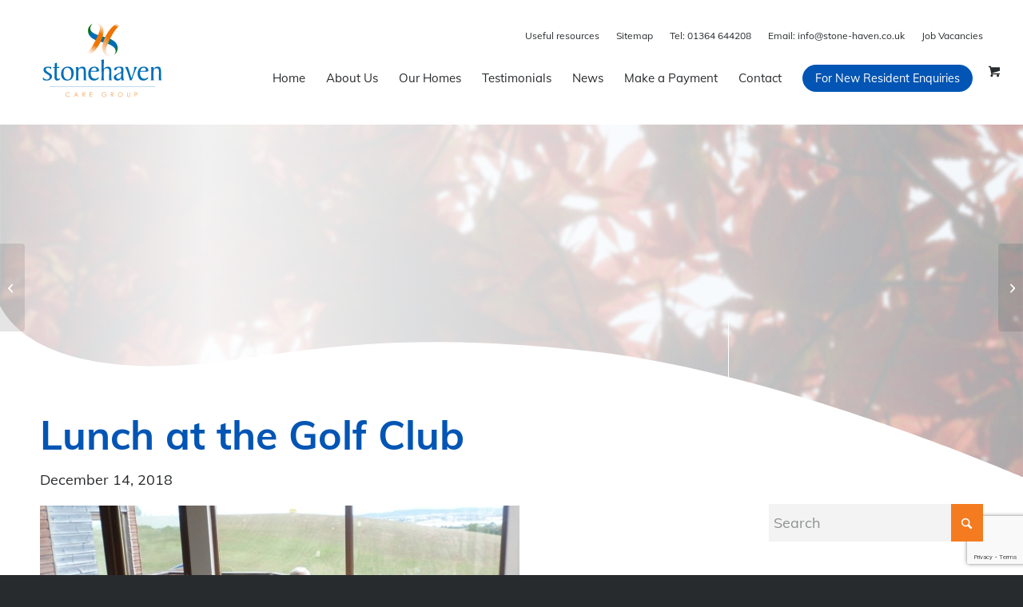

--- FILE ---
content_type: text/html; charset=utf-8
request_url: https://www.google.com/recaptcha/api2/anchor?ar=1&k=6Lc85tUqAAAAANcEdkZEEhBJoUzaQKqv75rm0ldg&co=aHR0cHM6Ly9zdG9uZS1oYXZlbi5jby51azo0NDM.&hl=en&v=PoyoqOPhxBO7pBk68S4YbpHZ&size=invisible&anchor-ms=20000&execute-ms=30000&cb=9tlu5uahrll
body_size: 48777
content:
<!DOCTYPE HTML><html dir="ltr" lang="en"><head><meta http-equiv="Content-Type" content="text/html; charset=UTF-8">
<meta http-equiv="X-UA-Compatible" content="IE=edge">
<title>reCAPTCHA</title>
<style type="text/css">
/* cyrillic-ext */
@font-face {
  font-family: 'Roboto';
  font-style: normal;
  font-weight: 400;
  font-stretch: 100%;
  src: url(//fonts.gstatic.com/s/roboto/v48/KFO7CnqEu92Fr1ME7kSn66aGLdTylUAMa3GUBHMdazTgWw.woff2) format('woff2');
  unicode-range: U+0460-052F, U+1C80-1C8A, U+20B4, U+2DE0-2DFF, U+A640-A69F, U+FE2E-FE2F;
}
/* cyrillic */
@font-face {
  font-family: 'Roboto';
  font-style: normal;
  font-weight: 400;
  font-stretch: 100%;
  src: url(//fonts.gstatic.com/s/roboto/v48/KFO7CnqEu92Fr1ME7kSn66aGLdTylUAMa3iUBHMdazTgWw.woff2) format('woff2');
  unicode-range: U+0301, U+0400-045F, U+0490-0491, U+04B0-04B1, U+2116;
}
/* greek-ext */
@font-face {
  font-family: 'Roboto';
  font-style: normal;
  font-weight: 400;
  font-stretch: 100%;
  src: url(//fonts.gstatic.com/s/roboto/v48/KFO7CnqEu92Fr1ME7kSn66aGLdTylUAMa3CUBHMdazTgWw.woff2) format('woff2');
  unicode-range: U+1F00-1FFF;
}
/* greek */
@font-face {
  font-family: 'Roboto';
  font-style: normal;
  font-weight: 400;
  font-stretch: 100%;
  src: url(//fonts.gstatic.com/s/roboto/v48/KFO7CnqEu92Fr1ME7kSn66aGLdTylUAMa3-UBHMdazTgWw.woff2) format('woff2');
  unicode-range: U+0370-0377, U+037A-037F, U+0384-038A, U+038C, U+038E-03A1, U+03A3-03FF;
}
/* math */
@font-face {
  font-family: 'Roboto';
  font-style: normal;
  font-weight: 400;
  font-stretch: 100%;
  src: url(//fonts.gstatic.com/s/roboto/v48/KFO7CnqEu92Fr1ME7kSn66aGLdTylUAMawCUBHMdazTgWw.woff2) format('woff2');
  unicode-range: U+0302-0303, U+0305, U+0307-0308, U+0310, U+0312, U+0315, U+031A, U+0326-0327, U+032C, U+032F-0330, U+0332-0333, U+0338, U+033A, U+0346, U+034D, U+0391-03A1, U+03A3-03A9, U+03B1-03C9, U+03D1, U+03D5-03D6, U+03F0-03F1, U+03F4-03F5, U+2016-2017, U+2034-2038, U+203C, U+2040, U+2043, U+2047, U+2050, U+2057, U+205F, U+2070-2071, U+2074-208E, U+2090-209C, U+20D0-20DC, U+20E1, U+20E5-20EF, U+2100-2112, U+2114-2115, U+2117-2121, U+2123-214F, U+2190, U+2192, U+2194-21AE, U+21B0-21E5, U+21F1-21F2, U+21F4-2211, U+2213-2214, U+2216-22FF, U+2308-230B, U+2310, U+2319, U+231C-2321, U+2336-237A, U+237C, U+2395, U+239B-23B7, U+23D0, U+23DC-23E1, U+2474-2475, U+25AF, U+25B3, U+25B7, U+25BD, U+25C1, U+25CA, U+25CC, U+25FB, U+266D-266F, U+27C0-27FF, U+2900-2AFF, U+2B0E-2B11, U+2B30-2B4C, U+2BFE, U+3030, U+FF5B, U+FF5D, U+1D400-1D7FF, U+1EE00-1EEFF;
}
/* symbols */
@font-face {
  font-family: 'Roboto';
  font-style: normal;
  font-weight: 400;
  font-stretch: 100%;
  src: url(//fonts.gstatic.com/s/roboto/v48/KFO7CnqEu92Fr1ME7kSn66aGLdTylUAMaxKUBHMdazTgWw.woff2) format('woff2');
  unicode-range: U+0001-000C, U+000E-001F, U+007F-009F, U+20DD-20E0, U+20E2-20E4, U+2150-218F, U+2190, U+2192, U+2194-2199, U+21AF, U+21E6-21F0, U+21F3, U+2218-2219, U+2299, U+22C4-22C6, U+2300-243F, U+2440-244A, U+2460-24FF, U+25A0-27BF, U+2800-28FF, U+2921-2922, U+2981, U+29BF, U+29EB, U+2B00-2BFF, U+4DC0-4DFF, U+FFF9-FFFB, U+10140-1018E, U+10190-1019C, U+101A0, U+101D0-101FD, U+102E0-102FB, U+10E60-10E7E, U+1D2C0-1D2D3, U+1D2E0-1D37F, U+1F000-1F0FF, U+1F100-1F1AD, U+1F1E6-1F1FF, U+1F30D-1F30F, U+1F315, U+1F31C, U+1F31E, U+1F320-1F32C, U+1F336, U+1F378, U+1F37D, U+1F382, U+1F393-1F39F, U+1F3A7-1F3A8, U+1F3AC-1F3AF, U+1F3C2, U+1F3C4-1F3C6, U+1F3CA-1F3CE, U+1F3D4-1F3E0, U+1F3ED, U+1F3F1-1F3F3, U+1F3F5-1F3F7, U+1F408, U+1F415, U+1F41F, U+1F426, U+1F43F, U+1F441-1F442, U+1F444, U+1F446-1F449, U+1F44C-1F44E, U+1F453, U+1F46A, U+1F47D, U+1F4A3, U+1F4B0, U+1F4B3, U+1F4B9, U+1F4BB, U+1F4BF, U+1F4C8-1F4CB, U+1F4D6, U+1F4DA, U+1F4DF, U+1F4E3-1F4E6, U+1F4EA-1F4ED, U+1F4F7, U+1F4F9-1F4FB, U+1F4FD-1F4FE, U+1F503, U+1F507-1F50B, U+1F50D, U+1F512-1F513, U+1F53E-1F54A, U+1F54F-1F5FA, U+1F610, U+1F650-1F67F, U+1F687, U+1F68D, U+1F691, U+1F694, U+1F698, U+1F6AD, U+1F6B2, U+1F6B9-1F6BA, U+1F6BC, U+1F6C6-1F6CF, U+1F6D3-1F6D7, U+1F6E0-1F6EA, U+1F6F0-1F6F3, U+1F6F7-1F6FC, U+1F700-1F7FF, U+1F800-1F80B, U+1F810-1F847, U+1F850-1F859, U+1F860-1F887, U+1F890-1F8AD, U+1F8B0-1F8BB, U+1F8C0-1F8C1, U+1F900-1F90B, U+1F93B, U+1F946, U+1F984, U+1F996, U+1F9E9, U+1FA00-1FA6F, U+1FA70-1FA7C, U+1FA80-1FA89, U+1FA8F-1FAC6, U+1FACE-1FADC, U+1FADF-1FAE9, U+1FAF0-1FAF8, U+1FB00-1FBFF;
}
/* vietnamese */
@font-face {
  font-family: 'Roboto';
  font-style: normal;
  font-weight: 400;
  font-stretch: 100%;
  src: url(//fonts.gstatic.com/s/roboto/v48/KFO7CnqEu92Fr1ME7kSn66aGLdTylUAMa3OUBHMdazTgWw.woff2) format('woff2');
  unicode-range: U+0102-0103, U+0110-0111, U+0128-0129, U+0168-0169, U+01A0-01A1, U+01AF-01B0, U+0300-0301, U+0303-0304, U+0308-0309, U+0323, U+0329, U+1EA0-1EF9, U+20AB;
}
/* latin-ext */
@font-face {
  font-family: 'Roboto';
  font-style: normal;
  font-weight: 400;
  font-stretch: 100%;
  src: url(//fonts.gstatic.com/s/roboto/v48/KFO7CnqEu92Fr1ME7kSn66aGLdTylUAMa3KUBHMdazTgWw.woff2) format('woff2');
  unicode-range: U+0100-02BA, U+02BD-02C5, U+02C7-02CC, U+02CE-02D7, U+02DD-02FF, U+0304, U+0308, U+0329, U+1D00-1DBF, U+1E00-1E9F, U+1EF2-1EFF, U+2020, U+20A0-20AB, U+20AD-20C0, U+2113, U+2C60-2C7F, U+A720-A7FF;
}
/* latin */
@font-face {
  font-family: 'Roboto';
  font-style: normal;
  font-weight: 400;
  font-stretch: 100%;
  src: url(//fonts.gstatic.com/s/roboto/v48/KFO7CnqEu92Fr1ME7kSn66aGLdTylUAMa3yUBHMdazQ.woff2) format('woff2');
  unicode-range: U+0000-00FF, U+0131, U+0152-0153, U+02BB-02BC, U+02C6, U+02DA, U+02DC, U+0304, U+0308, U+0329, U+2000-206F, U+20AC, U+2122, U+2191, U+2193, U+2212, U+2215, U+FEFF, U+FFFD;
}
/* cyrillic-ext */
@font-face {
  font-family: 'Roboto';
  font-style: normal;
  font-weight: 500;
  font-stretch: 100%;
  src: url(//fonts.gstatic.com/s/roboto/v48/KFO7CnqEu92Fr1ME7kSn66aGLdTylUAMa3GUBHMdazTgWw.woff2) format('woff2');
  unicode-range: U+0460-052F, U+1C80-1C8A, U+20B4, U+2DE0-2DFF, U+A640-A69F, U+FE2E-FE2F;
}
/* cyrillic */
@font-face {
  font-family: 'Roboto';
  font-style: normal;
  font-weight: 500;
  font-stretch: 100%;
  src: url(//fonts.gstatic.com/s/roboto/v48/KFO7CnqEu92Fr1ME7kSn66aGLdTylUAMa3iUBHMdazTgWw.woff2) format('woff2');
  unicode-range: U+0301, U+0400-045F, U+0490-0491, U+04B0-04B1, U+2116;
}
/* greek-ext */
@font-face {
  font-family: 'Roboto';
  font-style: normal;
  font-weight: 500;
  font-stretch: 100%;
  src: url(//fonts.gstatic.com/s/roboto/v48/KFO7CnqEu92Fr1ME7kSn66aGLdTylUAMa3CUBHMdazTgWw.woff2) format('woff2');
  unicode-range: U+1F00-1FFF;
}
/* greek */
@font-face {
  font-family: 'Roboto';
  font-style: normal;
  font-weight: 500;
  font-stretch: 100%;
  src: url(//fonts.gstatic.com/s/roboto/v48/KFO7CnqEu92Fr1ME7kSn66aGLdTylUAMa3-UBHMdazTgWw.woff2) format('woff2');
  unicode-range: U+0370-0377, U+037A-037F, U+0384-038A, U+038C, U+038E-03A1, U+03A3-03FF;
}
/* math */
@font-face {
  font-family: 'Roboto';
  font-style: normal;
  font-weight: 500;
  font-stretch: 100%;
  src: url(//fonts.gstatic.com/s/roboto/v48/KFO7CnqEu92Fr1ME7kSn66aGLdTylUAMawCUBHMdazTgWw.woff2) format('woff2');
  unicode-range: U+0302-0303, U+0305, U+0307-0308, U+0310, U+0312, U+0315, U+031A, U+0326-0327, U+032C, U+032F-0330, U+0332-0333, U+0338, U+033A, U+0346, U+034D, U+0391-03A1, U+03A3-03A9, U+03B1-03C9, U+03D1, U+03D5-03D6, U+03F0-03F1, U+03F4-03F5, U+2016-2017, U+2034-2038, U+203C, U+2040, U+2043, U+2047, U+2050, U+2057, U+205F, U+2070-2071, U+2074-208E, U+2090-209C, U+20D0-20DC, U+20E1, U+20E5-20EF, U+2100-2112, U+2114-2115, U+2117-2121, U+2123-214F, U+2190, U+2192, U+2194-21AE, U+21B0-21E5, U+21F1-21F2, U+21F4-2211, U+2213-2214, U+2216-22FF, U+2308-230B, U+2310, U+2319, U+231C-2321, U+2336-237A, U+237C, U+2395, U+239B-23B7, U+23D0, U+23DC-23E1, U+2474-2475, U+25AF, U+25B3, U+25B7, U+25BD, U+25C1, U+25CA, U+25CC, U+25FB, U+266D-266F, U+27C0-27FF, U+2900-2AFF, U+2B0E-2B11, U+2B30-2B4C, U+2BFE, U+3030, U+FF5B, U+FF5D, U+1D400-1D7FF, U+1EE00-1EEFF;
}
/* symbols */
@font-face {
  font-family: 'Roboto';
  font-style: normal;
  font-weight: 500;
  font-stretch: 100%;
  src: url(//fonts.gstatic.com/s/roboto/v48/KFO7CnqEu92Fr1ME7kSn66aGLdTylUAMaxKUBHMdazTgWw.woff2) format('woff2');
  unicode-range: U+0001-000C, U+000E-001F, U+007F-009F, U+20DD-20E0, U+20E2-20E4, U+2150-218F, U+2190, U+2192, U+2194-2199, U+21AF, U+21E6-21F0, U+21F3, U+2218-2219, U+2299, U+22C4-22C6, U+2300-243F, U+2440-244A, U+2460-24FF, U+25A0-27BF, U+2800-28FF, U+2921-2922, U+2981, U+29BF, U+29EB, U+2B00-2BFF, U+4DC0-4DFF, U+FFF9-FFFB, U+10140-1018E, U+10190-1019C, U+101A0, U+101D0-101FD, U+102E0-102FB, U+10E60-10E7E, U+1D2C0-1D2D3, U+1D2E0-1D37F, U+1F000-1F0FF, U+1F100-1F1AD, U+1F1E6-1F1FF, U+1F30D-1F30F, U+1F315, U+1F31C, U+1F31E, U+1F320-1F32C, U+1F336, U+1F378, U+1F37D, U+1F382, U+1F393-1F39F, U+1F3A7-1F3A8, U+1F3AC-1F3AF, U+1F3C2, U+1F3C4-1F3C6, U+1F3CA-1F3CE, U+1F3D4-1F3E0, U+1F3ED, U+1F3F1-1F3F3, U+1F3F5-1F3F7, U+1F408, U+1F415, U+1F41F, U+1F426, U+1F43F, U+1F441-1F442, U+1F444, U+1F446-1F449, U+1F44C-1F44E, U+1F453, U+1F46A, U+1F47D, U+1F4A3, U+1F4B0, U+1F4B3, U+1F4B9, U+1F4BB, U+1F4BF, U+1F4C8-1F4CB, U+1F4D6, U+1F4DA, U+1F4DF, U+1F4E3-1F4E6, U+1F4EA-1F4ED, U+1F4F7, U+1F4F9-1F4FB, U+1F4FD-1F4FE, U+1F503, U+1F507-1F50B, U+1F50D, U+1F512-1F513, U+1F53E-1F54A, U+1F54F-1F5FA, U+1F610, U+1F650-1F67F, U+1F687, U+1F68D, U+1F691, U+1F694, U+1F698, U+1F6AD, U+1F6B2, U+1F6B9-1F6BA, U+1F6BC, U+1F6C6-1F6CF, U+1F6D3-1F6D7, U+1F6E0-1F6EA, U+1F6F0-1F6F3, U+1F6F7-1F6FC, U+1F700-1F7FF, U+1F800-1F80B, U+1F810-1F847, U+1F850-1F859, U+1F860-1F887, U+1F890-1F8AD, U+1F8B0-1F8BB, U+1F8C0-1F8C1, U+1F900-1F90B, U+1F93B, U+1F946, U+1F984, U+1F996, U+1F9E9, U+1FA00-1FA6F, U+1FA70-1FA7C, U+1FA80-1FA89, U+1FA8F-1FAC6, U+1FACE-1FADC, U+1FADF-1FAE9, U+1FAF0-1FAF8, U+1FB00-1FBFF;
}
/* vietnamese */
@font-face {
  font-family: 'Roboto';
  font-style: normal;
  font-weight: 500;
  font-stretch: 100%;
  src: url(//fonts.gstatic.com/s/roboto/v48/KFO7CnqEu92Fr1ME7kSn66aGLdTylUAMa3OUBHMdazTgWw.woff2) format('woff2');
  unicode-range: U+0102-0103, U+0110-0111, U+0128-0129, U+0168-0169, U+01A0-01A1, U+01AF-01B0, U+0300-0301, U+0303-0304, U+0308-0309, U+0323, U+0329, U+1EA0-1EF9, U+20AB;
}
/* latin-ext */
@font-face {
  font-family: 'Roboto';
  font-style: normal;
  font-weight: 500;
  font-stretch: 100%;
  src: url(//fonts.gstatic.com/s/roboto/v48/KFO7CnqEu92Fr1ME7kSn66aGLdTylUAMa3KUBHMdazTgWw.woff2) format('woff2');
  unicode-range: U+0100-02BA, U+02BD-02C5, U+02C7-02CC, U+02CE-02D7, U+02DD-02FF, U+0304, U+0308, U+0329, U+1D00-1DBF, U+1E00-1E9F, U+1EF2-1EFF, U+2020, U+20A0-20AB, U+20AD-20C0, U+2113, U+2C60-2C7F, U+A720-A7FF;
}
/* latin */
@font-face {
  font-family: 'Roboto';
  font-style: normal;
  font-weight: 500;
  font-stretch: 100%;
  src: url(//fonts.gstatic.com/s/roboto/v48/KFO7CnqEu92Fr1ME7kSn66aGLdTylUAMa3yUBHMdazQ.woff2) format('woff2');
  unicode-range: U+0000-00FF, U+0131, U+0152-0153, U+02BB-02BC, U+02C6, U+02DA, U+02DC, U+0304, U+0308, U+0329, U+2000-206F, U+20AC, U+2122, U+2191, U+2193, U+2212, U+2215, U+FEFF, U+FFFD;
}
/* cyrillic-ext */
@font-face {
  font-family: 'Roboto';
  font-style: normal;
  font-weight: 900;
  font-stretch: 100%;
  src: url(//fonts.gstatic.com/s/roboto/v48/KFO7CnqEu92Fr1ME7kSn66aGLdTylUAMa3GUBHMdazTgWw.woff2) format('woff2');
  unicode-range: U+0460-052F, U+1C80-1C8A, U+20B4, U+2DE0-2DFF, U+A640-A69F, U+FE2E-FE2F;
}
/* cyrillic */
@font-face {
  font-family: 'Roboto';
  font-style: normal;
  font-weight: 900;
  font-stretch: 100%;
  src: url(//fonts.gstatic.com/s/roboto/v48/KFO7CnqEu92Fr1ME7kSn66aGLdTylUAMa3iUBHMdazTgWw.woff2) format('woff2');
  unicode-range: U+0301, U+0400-045F, U+0490-0491, U+04B0-04B1, U+2116;
}
/* greek-ext */
@font-face {
  font-family: 'Roboto';
  font-style: normal;
  font-weight: 900;
  font-stretch: 100%;
  src: url(//fonts.gstatic.com/s/roboto/v48/KFO7CnqEu92Fr1ME7kSn66aGLdTylUAMa3CUBHMdazTgWw.woff2) format('woff2');
  unicode-range: U+1F00-1FFF;
}
/* greek */
@font-face {
  font-family: 'Roboto';
  font-style: normal;
  font-weight: 900;
  font-stretch: 100%;
  src: url(//fonts.gstatic.com/s/roboto/v48/KFO7CnqEu92Fr1ME7kSn66aGLdTylUAMa3-UBHMdazTgWw.woff2) format('woff2');
  unicode-range: U+0370-0377, U+037A-037F, U+0384-038A, U+038C, U+038E-03A1, U+03A3-03FF;
}
/* math */
@font-face {
  font-family: 'Roboto';
  font-style: normal;
  font-weight: 900;
  font-stretch: 100%;
  src: url(//fonts.gstatic.com/s/roboto/v48/KFO7CnqEu92Fr1ME7kSn66aGLdTylUAMawCUBHMdazTgWw.woff2) format('woff2');
  unicode-range: U+0302-0303, U+0305, U+0307-0308, U+0310, U+0312, U+0315, U+031A, U+0326-0327, U+032C, U+032F-0330, U+0332-0333, U+0338, U+033A, U+0346, U+034D, U+0391-03A1, U+03A3-03A9, U+03B1-03C9, U+03D1, U+03D5-03D6, U+03F0-03F1, U+03F4-03F5, U+2016-2017, U+2034-2038, U+203C, U+2040, U+2043, U+2047, U+2050, U+2057, U+205F, U+2070-2071, U+2074-208E, U+2090-209C, U+20D0-20DC, U+20E1, U+20E5-20EF, U+2100-2112, U+2114-2115, U+2117-2121, U+2123-214F, U+2190, U+2192, U+2194-21AE, U+21B0-21E5, U+21F1-21F2, U+21F4-2211, U+2213-2214, U+2216-22FF, U+2308-230B, U+2310, U+2319, U+231C-2321, U+2336-237A, U+237C, U+2395, U+239B-23B7, U+23D0, U+23DC-23E1, U+2474-2475, U+25AF, U+25B3, U+25B7, U+25BD, U+25C1, U+25CA, U+25CC, U+25FB, U+266D-266F, U+27C0-27FF, U+2900-2AFF, U+2B0E-2B11, U+2B30-2B4C, U+2BFE, U+3030, U+FF5B, U+FF5D, U+1D400-1D7FF, U+1EE00-1EEFF;
}
/* symbols */
@font-face {
  font-family: 'Roboto';
  font-style: normal;
  font-weight: 900;
  font-stretch: 100%;
  src: url(//fonts.gstatic.com/s/roboto/v48/KFO7CnqEu92Fr1ME7kSn66aGLdTylUAMaxKUBHMdazTgWw.woff2) format('woff2');
  unicode-range: U+0001-000C, U+000E-001F, U+007F-009F, U+20DD-20E0, U+20E2-20E4, U+2150-218F, U+2190, U+2192, U+2194-2199, U+21AF, U+21E6-21F0, U+21F3, U+2218-2219, U+2299, U+22C4-22C6, U+2300-243F, U+2440-244A, U+2460-24FF, U+25A0-27BF, U+2800-28FF, U+2921-2922, U+2981, U+29BF, U+29EB, U+2B00-2BFF, U+4DC0-4DFF, U+FFF9-FFFB, U+10140-1018E, U+10190-1019C, U+101A0, U+101D0-101FD, U+102E0-102FB, U+10E60-10E7E, U+1D2C0-1D2D3, U+1D2E0-1D37F, U+1F000-1F0FF, U+1F100-1F1AD, U+1F1E6-1F1FF, U+1F30D-1F30F, U+1F315, U+1F31C, U+1F31E, U+1F320-1F32C, U+1F336, U+1F378, U+1F37D, U+1F382, U+1F393-1F39F, U+1F3A7-1F3A8, U+1F3AC-1F3AF, U+1F3C2, U+1F3C4-1F3C6, U+1F3CA-1F3CE, U+1F3D4-1F3E0, U+1F3ED, U+1F3F1-1F3F3, U+1F3F5-1F3F7, U+1F408, U+1F415, U+1F41F, U+1F426, U+1F43F, U+1F441-1F442, U+1F444, U+1F446-1F449, U+1F44C-1F44E, U+1F453, U+1F46A, U+1F47D, U+1F4A3, U+1F4B0, U+1F4B3, U+1F4B9, U+1F4BB, U+1F4BF, U+1F4C8-1F4CB, U+1F4D6, U+1F4DA, U+1F4DF, U+1F4E3-1F4E6, U+1F4EA-1F4ED, U+1F4F7, U+1F4F9-1F4FB, U+1F4FD-1F4FE, U+1F503, U+1F507-1F50B, U+1F50D, U+1F512-1F513, U+1F53E-1F54A, U+1F54F-1F5FA, U+1F610, U+1F650-1F67F, U+1F687, U+1F68D, U+1F691, U+1F694, U+1F698, U+1F6AD, U+1F6B2, U+1F6B9-1F6BA, U+1F6BC, U+1F6C6-1F6CF, U+1F6D3-1F6D7, U+1F6E0-1F6EA, U+1F6F0-1F6F3, U+1F6F7-1F6FC, U+1F700-1F7FF, U+1F800-1F80B, U+1F810-1F847, U+1F850-1F859, U+1F860-1F887, U+1F890-1F8AD, U+1F8B0-1F8BB, U+1F8C0-1F8C1, U+1F900-1F90B, U+1F93B, U+1F946, U+1F984, U+1F996, U+1F9E9, U+1FA00-1FA6F, U+1FA70-1FA7C, U+1FA80-1FA89, U+1FA8F-1FAC6, U+1FACE-1FADC, U+1FADF-1FAE9, U+1FAF0-1FAF8, U+1FB00-1FBFF;
}
/* vietnamese */
@font-face {
  font-family: 'Roboto';
  font-style: normal;
  font-weight: 900;
  font-stretch: 100%;
  src: url(//fonts.gstatic.com/s/roboto/v48/KFO7CnqEu92Fr1ME7kSn66aGLdTylUAMa3OUBHMdazTgWw.woff2) format('woff2');
  unicode-range: U+0102-0103, U+0110-0111, U+0128-0129, U+0168-0169, U+01A0-01A1, U+01AF-01B0, U+0300-0301, U+0303-0304, U+0308-0309, U+0323, U+0329, U+1EA0-1EF9, U+20AB;
}
/* latin-ext */
@font-face {
  font-family: 'Roboto';
  font-style: normal;
  font-weight: 900;
  font-stretch: 100%;
  src: url(//fonts.gstatic.com/s/roboto/v48/KFO7CnqEu92Fr1ME7kSn66aGLdTylUAMa3KUBHMdazTgWw.woff2) format('woff2');
  unicode-range: U+0100-02BA, U+02BD-02C5, U+02C7-02CC, U+02CE-02D7, U+02DD-02FF, U+0304, U+0308, U+0329, U+1D00-1DBF, U+1E00-1E9F, U+1EF2-1EFF, U+2020, U+20A0-20AB, U+20AD-20C0, U+2113, U+2C60-2C7F, U+A720-A7FF;
}
/* latin */
@font-face {
  font-family: 'Roboto';
  font-style: normal;
  font-weight: 900;
  font-stretch: 100%;
  src: url(//fonts.gstatic.com/s/roboto/v48/KFO7CnqEu92Fr1ME7kSn66aGLdTylUAMa3yUBHMdazQ.woff2) format('woff2');
  unicode-range: U+0000-00FF, U+0131, U+0152-0153, U+02BB-02BC, U+02C6, U+02DA, U+02DC, U+0304, U+0308, U+0329, U+2000-206F, U+20AC, U+2122, U+2191, U+2193, U+2212, U+2215, U+FEFF, U+FFFD;
}

</style>
<link rel="stylesheet" type="text/css" href="https://www.gstatic.com/recaptcha/releases/PoyoqOPhxBO7pBk68S4YbpHZ/styles__ltr.css">
<script nonce="H7itIGWG3L14earKu_Asqg" type="text/javascript">window['__recaptcha_api'] = 'https://www.google.com/recaptcha/api2/';</script>
<script type="text/javascript" src="https://www.gstatic.com/recaptcha/releases/PoyoqOPhxBO7pBk68S4YbpHZ/recaptcha__en.js" nonce="H7itIGWG3L14earKu_Asqg">
      
    </script></head>
<body><div id="rc-anchor-alert" class="rc-anchor-alert"></div>
<input type="hidden" id="recaptcha-token" value="[base64]">
<script type="text/javascript" nonce="H7itIGWG3L14earKu_Asqg">
      recaptcha.anchor.Main.init("[\x22ainput\x22,[\x22bgdata\x22,\x22\x22,\[base64]/[base64]/[base64]/bmV3IHJbeF0oY1swXSk6RT09Mj9uZXcgclt4XShjWzBdLGNbMV0pOkU9PTM/bmV3IHJbeF0oY1swXSxjWzFdLGNbMl0pOkU9PTQ/[base64]/[base64]/[base64]/[base64]/[base64]/[base64]/[base64]/[base64]\x22,\[base64]\x22,\x22wrrDvMOZbylBwrw/wodWSMKSWcOpZsOieVR1XsKXIyvDm8O0XcK0fCNfwo/DjMOMw7/Do8KsF3Ucw5YpHAXDoEzDncOLA8K7wpTDhTvDocOJw7V2w589wrxGwppiw7DCgjppw50aSwRkwpbDocKgw6PCtcKRwqTDg8KKw74JWWgtdcKVw78sbld6LABFOW/DlsKywoU8IMKrw48MU8KEV2zCkwDDu8KRwrvDp1YPw5vCowFgCsKJw5nDuE89FcO/[base64]/DgcKywpzDkU/ConfDiMObOQjDoD/CkMOpLWB2w6Z0w4HDs8OYw75GEhvCucOYFmhpDU8eFcOvwrtpwo58IDtgw7dSwrDCrsOVw5XDrsOMwq9oZsKvw5RRw6LDjMOAw65dbcOrSBHDvMOWwod+OsKBw6TCosOabcKXw4dcw6hdw45vwoTDj8KKw6Q6w4TCtEXDjkgCw5TDuk3CvRZ/[base64]/wrM6XcKGwrvDn3R2wp0XEj8fIMOuXxPCiEMEPMOTXMOow4/[base64]/Dg8KgTSA9FRpAWsOlLsOcNcKfaR/CjsOjKwDDr8KfO8KTw4vDugZ5KD0CwqgXR8OnwrzChQl6AsKcZjDDjMOHwrNFw70BAMOHARrDuQbChgAWw70rw6XDpcKMw4XCqkYBLn1gQMOCEMOxO8Olw53DizlAwp/[base64]/w7h4QsO1GMKHwpJgwow3RSBOw5nDmlhLw5pxJsOtw7w4wqvDgUzCgHcyT8OGw6p6wqJjdcKRwprDuCvDoCHDi8Kmw4/[base64]/Cg8OJABDCsSTCoSoqw6bDkkEnXMO+wp/DjWcHHBErw7fDi8OaaAp2GcOYFcOsw67Cg27CusOLaMOFwo17w6/CtMOYw4nCpl3Di3DDrcOdwoDCgXfCvHbCisKFw50iw4xnwrdAezkxw6nDs8Kcw7wSwpjDvcKiUsOPwpdkPcO2w5EhBFTCulVtw7Fpw7Etw7gpwr3CnMObGEXCk1/DrjvCux3DrsKhwrTCucO5aMO0V8OiSF5Hw4ZEw6XCpUjDtMO8IMO5w49Rw4vDqyJhGyvDog3Cnh19wobDjz0SERTDkMK6aD5gw651dcKrNHvClDpcFMOtw7p5w7PDlsKZQzrDkcKGwrJ5IMOSemjDkyQ+wqVdw7d/BUcXwpzDpsORw6ouDDRpOC/CqcKRD8KNbsOWw4RLLwkvwoI7w7bCuHgAw4HDhcKDAsONIcKGFMKHamPCt0FEZl/Ds8KHwqJsMcOBw6DDhMKuRkvCux7Di8OaM8KrwqYbwr/Ch8O5wrnDssK6V8O4w6PCkEEXdMORwqnCoMO6GXnDqWR5NsOVIUFKw4DDoMOfdWTDiEwgX8O/wqtbcl5GXj7Dv8KRw4N+EcOCAXPClyDDk8Kuw69owqQVwrfDl3/[base64]/CjyHCtT8SdcOgw5vDjcO6w4FQw71OK8K3wotXHAXChwh+DMOBXMKpVxU3wr5pWMOMZcK8wonDj8KDwphtTTLCssOqw73CrxnDuhbDmsOpF8OnwqDDoU/DsEvDkkTCmSE+wpQbaMO/[base64]/DqsO/YRXCh8Kxekw+ccOvKsOqFMOkwoRRPsKQw4gnEzPCpMKjwqDCoTJwwrTDtHPDnR7CvWsfNkQwwo7CiF/CqsK8ccOdwrUoCMKcE8Odw4PCn0VTcUs/GMKTw74DwqVNwrVIw57DuAbCu8Oiw4IHw7zCvR8+w7kZesOIHkvCgMKJw5zDmy/[base64]/DvWbCjnpsbCVFwrctXsKKw7xpwqo/[base64]/ClsOXw7nDncKgH8KiagIgH0Ubw5LCi3hDw7LDhVjDgWMZwobDjMKVw7XDuGjDv8KXGBIRO8KOwrvCn2FwwrLDocOFwozDqMKoIjDCkzlpKidxUCfDqE/CvWnDv3M+wqYxw6fDvcOiQWQow4fDmsOew7o5XgjCmcK4VcOMcsO9BsKhwrx1FEggw5FSw6XDo0HDusKlR8KKw77Dr8Kyw7rDuzVXaG9aw49bA8KTw4QvPXnDihvCocOzw6jDscKjwoXCpsK3MVvCscK8wr/CsmXCv8ODI3HCvMO9wqDDjVzCjAgiwpkCw5DDqMOJRnFyLXjCs8OCwpDCscKJe8O/[base64]/wrd+dsOMR8K/HTbDucKMwpg6wqPCvh3CoGXCjMKDwo9yw4AYH8KUwp7DtMKEXMKvZsKqwqrDqVFdw5tbY0JCwoo0w50Gwp8eFTlHwpbDgyIeJcOXwp4Hw4bCjAPDqg40bXXDqhjDicO/wposwq7CsAbCrMO1wq/[base64]/CuG9HwqrCosK2NsOWbcOrwp3DvsO7BVLDtMOvHlsfw4fCvsOGPcKYLkvDgMK5ZwHCmcK4wpNlw4dMwqrDhsKNQyZoJMO7XWLCsXFZIcKlEwrCocOMw79kQyvDnWfCqETDuA3Dmipzw7JWwpTChULCjzRcdsOmdQ8jw4PClsOtOErCpm/[base64]/[base64]/w5PCjibDu8OyJnA9TMOpFCR1w5MtJSInNAJCTiNaBMKaaMOJcMOxJQnCpAzDmHRCwooNVTAhwrbDt8KQwozCj8K9Y2/CrhtYwqhyw4xTWMOaVVHDumYsc8OUGcK7w6jCuMKkc2tTEsKNM0k6w63DrV8bPztOa3cVZQ0xKsKdL8OXw7EOL8KUHMOiQMKjGsOLLMODJcKBN8Odw6wSwq0YSsOWw7VNUFMZFFpxHMKbZxRWA05vwpnDlsO6w5dWw6VKw7UbwrFXNhd/U2fDpMK3w6x6aD7Dl8ObfcKEw73DgcOUHcKjBjXDsljCkgMGwrPClMO3WDLClsO8Y8KGw4QCwrXDsS00wp1JDkEmwqbDqEjCtcOdHcO+w6/DmMKLwrvDswHDv8KyfcOcwp0HwovDpMKDw4zCmsKGYcKAZWlVbcKOMQ7DhgnDp8K7H8O7wpPDs8OoGy80wrHDlMOkwowuw5nCvT/Dt8Oxw4PDvMOgwovCp8OWw647AQNlAx7CoDA3wrkdw48EImRyB2zDncOAw4/CkUfClcOsGQHCuTjCp8KyA8K1FG7CrcKfAMKcwoxbMVNTJMK+wr9cw77CrTdYwr/CscKZGcKGwqpFw6lEOsKIKwnCm8KmD8OPPghJwrrCqsOVB8Kzw7Y7wqpSdlx9wrfDpQ0IEMOdLMO1W282w6oSw6PDk8OKJsO1w41sPMO3DsKgbCQ9wqPCg8KZGsKlOMKIWMO/dMOcbMKfFGpFFcOewqdTw6vCicOAw5N/[base64]/DrsOTcjHCpTRZSsOvNsOhLMK6w54WCTrDqcOKw4zCvMKOw4nCunzCkDfDnCXDhEzDvQDCl8OZwqPDl0jCoDpjdcKdwoTCvzjClRrCpkI1w74wwo7DpsKVw7/DnDk0CsOnw77DhMO5asOswoLDrsKmw6LCtQ0Kw4ZkwqpNw4UBwqXCsDEzwo9bJQTDqsOXFyvCml/Ds8OOQ8ODw4pdw7QTOcOww5/DhMOgIWPCnTkaHRnDjDwYwpA3w4TDgUIGXU3Cg2pkGMO4Uz8yw51KAzZvwr7Dj8KnPUp4w7xfwrRMwqACZ8Oqc8O7w5TCgMODwprCgMO8w5lrwqDCow9gw7vDrGfCl8K3JTPCqDfDscOtCsOIJgk/w6cQw7J9DEHCqzxGwqgTwrp3JVMmaMOgD8Oqe8KdVcOXwrNlw7HCtcOOUGXCpw4fwrgtF8O8w4jDuFs4Zk3DrUTDo2Bxwq7DlioHR8OsFzrCr0TCrDB0YCzDpsORw5dgf8KsIcKVwqtjwqM7woM5FEdfwr/[base64]/CkMKoBcOSdmLCs3wcD8OMwrEXQE0jNcOVw6nCowU6w5XDiMOZw5bCn8OFQjQFU8Kew7nDocOUXnDDkMOQwq3CknTCh8KpwoLDpcKlwpwTbTvDuMKQAsOLFAPCjcK/wrXCsDwtwp/Cl3IgwofCjQU8wqfCocK2wqBUw7EBwojDq8KTWcKwwoHDrHR8w50Vw6xew57DjMO+w6NTw5cwOMOgFH/[base64]/Dr8OrwoR7w6PCjsOcacO9w6/CuMOlwrwnwq3CmMOjQhbCt3wOwr3DusOUeGh4SsOGBW7DusKOwr9Zw6zDkcOdw4wJwrrDvFJrw652wpphwrsIMRPCl33Cql3CiVzCgMO5a1fDqGNkSMK/eWLCrsObw4QXLQJfeSpqHsO3wqPCkcKjGyvCtC41T0MdRSHCtScOBRg4TRc5AMKhGHjDmsOfBcKMwqzDn8KCeXYuVyDCkcOGYsO7wq/Dpl/[base64]/[base64]/wpErwo3ChBjCq8OocMKQwq9wVT8NCMOpw7M4w4jCssKiwodqDsKHPsO+QmfDncKJw6jDhAbCvsKTIsOqfMOYCWpJdEE7wr9Rw4Nuw4zDolrCjQQvBsOUTDfDsVMqRsOuw4/[base64]/[base64]/DonHClcOmND3DpRJGEndyw6zCrnnDmiTDmx4helfDjh7Cmh9KQxQHwrbDscOGSlPDiUx5IBIoW8Odwq7DsXJEw5ttw5sIw5kpwpLClMKHOAPDuMKCwrMawq7DoWsgw4tMXnAiQ27ChmLCpHwUwrQofsObHhB7w7XCosO/wrXDjhkFCsO1w7lgdm0Mw7vCvMKKwqvDmsKdw6fCisOxw4bDpMKYXjFtwpzCvw5RKSPDmcOICMODw5jDlMO8w6dow7PCosK3wqTCpMKTBFfCrilywo/[base64]/CsMOJwpbDvyfDtMKmw4rCksKNaWnCnnYSRcOlwovDqMKvwoJpJyUgPT7ClyJ8wqfCjVplw7XCm8Ovw7DClsOdwrbDh2PDqcO7w5jDhkDCqXjCrMKTCyp5wqZtU0jCgsO7w67Ckl/DhkfDlMOcPEppw78Tw4AZQycrX38gbx1cDsKjP8OZCcKHwqzCli/Ck8O0w59aSj98P1HCuUwgw6/Ch8O1w6PDvFV6wo3DqgBcw5fCoCJbw6F4SMK3wrM3EMKVw7IuY35Kw7bDskopH3UObMK0w49BTi8/PcKFEQfDnMKvK17CrsKGBMOGJl3DpcOSw7V+AsKKw6txwqTDk3x7w4PDo3nDhh3CksK5w57Djgp2DcKYw6oNbz3Cq8KGDUwRwpcVI8OrViB+ZsO9wp93dMKGw5jDjHPDssKhwqYUw5wlKMOgw4t/aUkBAAdDw6hhTRHDtSMdw6jDscOUTkQiMcKrXMKOTigPwqvCondNSxIwHMKFwqjDq0opwqJ/wqRmGRfCklbCtsKSBsKgwoXDrsOKwpfDh8ODORzCt8KvSjrCn8OkwrJDwovDiMOjwpxhRMOQwoBOwqxwwo3DlF8Ww4hsBMONwoIJGsOjwrrCs8OEw7oSwr/DmsOrDsKdw6N4wqLCpiElA8OAwooYw4/CqD/CryPDqRE8wp5SSVzConrDpywTwqDDjMOtYgBgw5JLLErChcKwwpnCvBvDnmHDgB7Cs8Oowrpuw78Uw5/DtHbCvcKXd8Kcw4VOV3JWwr0Owr9PDGVVZMKnw7J+wqXDggkAwpzCg0LCo1zDpk09woXCvsK+w4HDtT44wpQ/wq9rJ8OSw73Dk8OdwobCmsKxc1s2wrbCvMK0QxLDjcO9w6oew6HDqMOEw75IdhXCjMKOOlPCl8KPwqonLRdQwqISPsOgwoPCkMOSGngXwpQKJcO6wr1rWiBrw5BcQ1HDh8KcYw3DuG0Pc8ORw6jCmcO8w5vDrsOcw6JrworDqsK4woh/w6zDv8OywpnCqMOuW0oiw4bCi8Kgw73DvSY3EBh3woDDm8OsR0LDol/Co8KrW1rCi8OlTsKgwr/DgcO9w4nCs8KHwqNCwpAlw7Zbwp/DmkvCmzPDnFrDl8OKw4XCjSAmwqNlTMOgL8KKRsKpw4DCicKKX8KGwoNNL0hGL8KcMcOsw7hYwppnQsOmwpwVdnYBw6p6ZMKnwqsrwobDm0FPPz/[base64]/DoENCw4/[base64]/w5PCrXvCiiHCoStwwrPDr8Kzw6VAamk5w4LCrwLCj8OWYhkow51EecKXw6oFwrc7w7bCik7CimJyw4AzwpU4w6fDpcOswoTDp8KBw5InG8KQw4zCvCDDmMOtVV3CnVTCjMO/[base64]/DsiscG2rCi31swoDCpkzCuXTCpMK6G3BYw6TDmSDClhHDpsO1w7TCgsKFw5dUwphfEDvDo39Bw6vCocKjVcOQwq/CmMO7w6MAGsOkFcKlwqZ3w5orSQA6TAvDo8Ouw7zDlTzColrDnnHDllYCX3IVdA3CkcK1dhMEw6jDvcKgwoJEeMOvwpZ6FSHChGIEw6/CssO3wqbDvHsJQwHCrnImwq8zOsKfw4LCrxDCjcOiw5Ujw6cJw6lDwo8LwpfDu8Kgw4vDpMKfcMKrw6d2wpTCmhpcLMKgEMK/wqHDiMK/[base64]/w5kZw4/CjR4Qw5RPQUTCncK2w7YrwqbCpcOufVxDwobDsMKfwqpfKMKlw4lew4TCuMOZwrcnw7hfw53Cn8OzaADDi0LCksOgYGdpwp9TDU/DscK0cMKXw6JTw65uw77DucKmw5NywonCq8Kcw6jCklZFTRTCmsKHwpfDqGxCwpxuwrXCtQN7wqvCk3/DiMKAw4ZWw73DtcOgwr0jZMOcGsKmwr7DvsK7w7Y2RSUkwolDw6TCsnnCuz8PHCkLNkLCk8KITcOnw7pUJ8OyeMOBZQlMfsOaLiIEwoY+w7oiZcKRe8OOwr3CuEHCs1AhPMK+w67DuREHJ8K+KsO7ZVtkw7/DncKHF0HDvcKiw407RBLDisKWw6EPecOydgXDrXVZwrV4wrbDosOZV8OxwoPCqMKHwqbCsm5ew6jClMOyNSjDgsOrw7dmMcKBMBIDLsK4BMOyw6TDm0s2EMOkRcOaw7rCgDzCrsOTVMONDx7Cu8KofcKAw4QAAQQyM8OAG8Kdw7/DpMKdwpFXXsKTW8O8w5BjwrnDj8KxJGzDqgNlwr5uE0JHw6HDjCvCmcOBekU5wqAoL3vClcOdwpnCnMOVworCm8Kowq7DtnURwrLClC3Cp8Kowo89Wg/DmMOfwqvCpcK8wp5OwojDqDcnUHnDpTTCqkwTWlzDuTgjwqLCoCokQMO6J15wdsKdwqXDq8OawqjDoHktTcKeLcKwIMOgw5NyKcOBBcOkwr/Du1jDtMOUwqgBw4TCm2QcVSfCgcKAw5piOlh8w4Jzw6B4V8Kpw7DCt1w+w4QuPjDDvMKOw6Jvw67CgcKAYcKaGC5mNXhbD8O+w5zCgcK6QA1kw4Qew5TDjsO3w7Mvw5DDmA07w5PCnX/Cm3PCm8KJwoszw6LCsMOvwrAiw4XDvcOLw5jDo8O1a8ObI3jCog4Yw5zCqMKSwoo/[base64]/[base64]/eQ/[base64]/Z2Iowpp4KCPCr8OEwo/CnsKYw77CrxzDoF45w5TCo8O7L8OzTSrDl1XDgUPChcK4VgESb07Ci0fDssKFwqtpbgRVw6LChxBLah3CjS7DmygjCz/DlMO7YcK0U09xw5VJLcKqw5MMfEQzWcOJw5zCisKDKjUNw6/DpsKFYkgXdcK4OMOpaXjCtG1zw4LDkcKFwqtaBC7DisOwBMKwFVLCqQ3DpMKxeE1oAjTCmMKewq4SwrsCJcKWacORwr/ClMKsYF5qwrlrdMOpXsK3w67DuzpGMsOtwq9sHiUKCsOGw7DCmWnDjsOQw6TDl8K2w63CgcO/KMOfaR0edWnDssK8w6MtFMOew7bCpWjCncOYw6fCqMKLw4rDmMKWw6rDr8KLw5QSw55DwobCi8KnX1nDtMKUCR9kw7cqB2Ujw5zDsA/CknDDs8Khw5A/SSXCggZZworCtETCq8OycMKbZ8O2YBzCvMObYnvDvw0+EsK0DsKmwrkYwphxdHEkwohfw6hub8KsKMO6wpF0K8Kuw7XCiMO/fgJOw4w2wrDCtSUiw7bDkMKqDmzCmsKQw4EyE8KuFsKfwqPDrsORJsOiEzhzwqoYfcOVRMKUwonDgkBlw5tdC2gawoDDg8KAccOKwroEwofDi8ONw5nDmD5+F8OzZ8KgOULDgh/[base64]/Dv8OBwqnCo8KkwrLCnMOCw7DClRDCj8OgPjHComY5NFNbwoPDo8OYLsKkAcKvI0PDoMKQw40lVcKnYE93V8K6bcKcURzCpUrDg8OZwofDo8KuW8OKwrDCr8KRw57DmhEHw54ew6sbInEqWRdGwr/Dg0PCnmPCnD3DozXDtjnDsyXDg8ODw5wHDFvClW9vLMOrwoE/wq7CqsK/[base64]/DnQYgwqQUwr97wqhCX28Dw5AEfEwRP8OGFsOYEDYmw4fDosKvw4DDrxMRLcOEdxLClcOwGcKxX1XCnsO4woUvO8OHb8KLw5wuS8O+XsKxw4kSwopHwrzDscO8wpnCsxnDj8KswpdQDMKvBsKvTMK/bj7DscO0TAVOSRUlw55gwpHDtcOMwpxNw6LCqkUaw7zDpcOOwo7DksOdwqXCvMKlMcKdDMKxR3xib8OeKcKcUMKjw7UMwoNGSGUNUsKDw5oRWMOww4bDncOqw7VHHhbCvsOXIMOzwr/CoXfDiScTw480wqMwwq8xNMO/[base64]/cEsaw60qw6XDq0rDrnTDssKLw444KXzDqk3DkcK7esOQecOAY8O/XgTDqXx2wpx9bMOsHUZbJgpAwoLCj8KYDHPDusOowrjDmcOWAgQZfTPCv8OfAsOBBhE6JhxZwpHCgUdEw4DCvsKHHQAzwpPDqMKtwqoww7MHw4nDm2ZlwrMrLhhww7TDk8KnwoPCjnXDuxxSa8OlJ8OnwoXDmcOuw7w1GHp/VzwSSMOIQsKCLsOZCVrCkMKTaMK4K8KVwoPDnQHCvTkweR9jw7vDm8OyPxbCpcKjKHvClMKzezrDnkzDtX/DsUTCnsKiw4M8w4rDi1hAWm7Dk8OaTMKKwpl1XlvCocK7Ej09woEZJz9FSkYxw4/DosOiwpRdwrvCm8OAFMOeA8Kldy7Dn8KoOcOmF8O7w6NIWSLCo8OAFMONB8Kxwq1BERp4wq3DtHIuG8OLwoLDvcKtwq9bw7XCtDVmOB5DGsKmPsKvw7sQwpdSfcKydV9twofCj3LDq3PCvMK4w4HCvMKowqcpw4pIFsO/[base64]/DqzDCm3zDm8OPe8ORRMKYC8KYN8OZA8OYLyV6ZVTCh8O+NMOgwpRSbToyXsKywoBjfsOYHcO0TcKiwonDlMOnwrILZMOIFxzChhTDg2XDsEjCo09/wq8NYncYcsKnwqXDs0nDriIRw7rCj0bDvMO3WMKXwrRswqTDp8KGw6tKwo/CvMKHw7gCw71pwo7DrcO+w4/Cqz3DhB/CnsO2byPCgcKCCcOLw7XCvU3Dl8Kww4xPacKaw4Q/NsOtJcKNwokQM8Kuw63Ci8OwQAbCuX/Dp2g1wqgNXgthM0XCrXPCpsOVXypSwos8wr1uw6nDh8Knw5YYKMKfw7Jrwpg1wq/Coz/[base64]/Dln8zbh/DscOZwpxLwoBJwr3CoE/CucKjT8O1wrxiGMKhA8Ouw5DDlWo/C8OTVHHCqw7DtBEMacOEw5PDn00Hd8KYwqluKcOfQhTCtsK5PcK0bMOjFSTCgMOUFcO+A0AFezvDvsKWesOHwpB3FTVnw4oFQMKPw4rDg8OTG8KswoVcb2vDjEnCtHRMNMKKFcORwo/DhHTDpsKsM8OaAGPCg8OzWnM6OhbCvAPCrMO/w5PDmSDDvFJBw48pZwR6UW5saMOowrTDnDXDkSDDrMKDwrITwod/[base64]/CrmhAcQbDiMOOcMO+wp7DkMKkw6rCicKLw6rDjBJ/wq8cGMKRZMOWw4bCikIgwqdnbsK5NMOYw7fDo8OIwo93ZcKVwoE5CMKMVAdww6DCo8K6wo/DvkobbVAuZ8Ktwp/Dqhphw6VJacOmwo1WbsKXw6fDsVZAwrkNwo9Ow519wpXDsxzCrMKcAljClU3CqcKCJXrCpsOtfBnCvsK3f0M4w5fCulDCoMOQSsK6bRbCnMKjw7zDtsKHwqzDlVoHUWZGX8KCK09LwpEzesKCwrclL1BHwpzCpgMhOyVRw5DDrsO/[base64]/[base64]/[base64]/[base64]/Cii/Cm3NbwrPCoEjDrgHCszxpw6ZTRx8zI8KYVMKGGz1DIBNRMsODwq7DsRvCl8OVworDu3DCr8KcwrsZLV/[base64]/CpcOnw7FPwrs5w5/ChnbCpcO1wqY8wqBawq8QwpQ0aHnCmsK5wqE6NcK0QcOmwqVpdStNGR0oAMKEw4EYw4TDvGwXw73DonAGWsKWZ8K1fMKjeMKzw6B0MsOgw7kmwo/DuHtlwoUIKMKbwowdID9rwoI6H2DDjFtTwp5/[base64]/Cok/CkMO7NhNWUsORTTluw44AwpfCksK9JMKVHMO4Ih8Nw7XCuG8KYMKkw6TCpMOaGMKTw5TClMORW0JdBMKDHMKBwozDpnzCksOyKivDr8O/Tw/[base64]/DnMO3NxYew6jCu8OjFG45w7PCkQPCl37DhcOjV8OLZgJKwoPDviHDthrDhTluw6FxEMOFw7HDuBFEw69KwqMyWcOfwoosEQjDixPDrMKYwrZ2L8Kzw4lnw41EwoVgwrN2w68vw43CscOIF1XCt2d+w5AUwrnDp1PDvQNkw5tqwqt/w60Awr7DoQEBY8KzR8OTw4HCu8Omw4VwwqfCv8OJwrXDsD0DwrwxwqXDjwjCon3DogLCrFjCr8K0w6zDgcO/blB+wokPwo/[base64]/Cnm3CmD4Dw6vDpxxVw4vDusKwwr/CvcKZRcOcwofCuUTCsVLDn297w5jDtXrCrMKMLFMqe8OTwoXDsiNlPz/Dm8OdE8KUwrnDuCvDp8OYa8ObHHlES8OCCsOhbDECR8OTNMOPwqLChsKAw5bDqAtCw4YHw6DDjMOLLcKRTsKnAMOBAcOsXMK7w6/DjkvCp0XDkV09DcKNw4TCm8OYwqTDrsK+csOYwqDDuE4iNzXCmAXDnh1OXMKPw5bDrjHDjHYvSsOWwqRnwo4yUjrCt2Q3TsK+w53ChcO9w7FhdcKeNMKHw7NgwrcXwqLDl8K4wr8obnXCvcKIwrsPwoMcG8O9WMK9w5HDhhc5MMKdA8KAwq/DtsOTEXxmw6fDnl/DlyPCj1B8Gm5/NRjDgsKpRFUUwqPClm/CvSLCqMKIwozDu8K6UwrDjynCvBAyRHHCpwHCgRDCmcK1HC/CocOww6LDgnBow41Bw4fCpC/[base64]/Lg7DvhdxwpjCgsK/w4hiw7gdQcKiYBdXBWlPe8KCGsKLwpZhfzXCgsO+W1nCrcOpwrnDlcK7w4IMVcK/HMOsFcO6b0o/wocOEDjCtcK/w4gLw4MEYgtPwqDDuRrDo8Opw6hewpVdasOqAsKnwq0Xw7hZwp3DmjDDlcKLbjt+wr3CsUrCrX/DlQLDvmnDnCnCkcObwqhHUsOFdn5rP8OTYcKAImlrew/DkCXDqMOawofCuShlw6kwSkI5w4Q0wp9RwobCqkfCiF1fw6VdW3PCucOKw6XDm8OFJncBYMKbQyckwoNKYsKQW8OQccKnwrNjwpvDusKrw653w5ldVcKOw4bCmnrCsDBgw53Cr8K7PcOzwolLCU/CrBPCqsKNMsOOIcKzMUXDoFE9OcO+w6XCqsOAw41Jw6LDvMOlIsOWAilTGsKLPRFBeFPCjsKZwoMKwrnDkwPDqsKJdsKqw4UHS8KXw4rDisK+TDbDsGHDt8K/[base64]/Dj8OOwoVSFsOYwq8uwqQXwoUPW8O5O8K2w4zDrMKrw53DqUnCjMOYw73DnsKSw6FgeEhTwp/CkE/DrcKjT2I8ScOYTk1kw7zDg8Kyw7rDnCtHwqQ2woFmwrLDjsO9HXAnwoHDk8KpW8KAw5ZYJHPChsOvDnI/wrdQaMKJwpHDvT3CkkHCk8OtJW3Dg8Kiw4zDgMOeQFTCvcO2w4Y+bErCp8KEwrRfw4fCvldVE1zDoRXDo8OTV13DlMKhJQ4nYcOXFsOaFsOrwo9bw4HDhg5nFcKYHsOzJMKJH8OkeSvCi0nCmGfDtMKiAsOkFMKZw6F/X8KsbsO1wp18wopnIAkweMO9KjjDlMKww6fDvcKQw7rCqsOgNsKCaMO8UcOOOsOHwqNawpvCjDvCvnpVUHXCrcOWZk/DvnAlWWXDr1IFwosKUMKhVBDCmip/wqQEwo/CuznDg8Oqw6w8w5IDw5xHVy/Dv8OswodrBkBRwpvDsgbCn8Oxc8OjUcKiw4HCiAw+QS9edDfCrVfDkjvDrhfDsklsQA88YsKxBT/CpGjCh2vDjsK0w5nDqsKgOcKrwqFIZsOGMcODwoDChGPDlitAJ8K2wooaBSZAQ2E8ZMOEXTbDjMOBw4Zkw6dXwr1HJSHDmXnCqsOmw5fClAY3w5TDhEBxwp7DoTjDiFcDOjfDlsORw5HCssK8wqZ9w57Djw/Cp8Olw6zCkU/CrR/[base64]/[base64]/DkjxweVrDojsAw4l3wocTLRoSdUbDiMOgwoETdcOqBA9QDMKNfWVdwoAKwpzDgkRaXGTDrA3DnsKJGsO4w6TCt2pGOsOnwo4PLcKmAwbDi1M3PWYOenvCtMKBw7nDlcKdw5DDisO1XMKHYkBGw5/Co08Wwog8XsOifVHCvMOrwrTDnsKBwpPDgcOsN8OIB8ORw67Dhi/CnMKVwqhJYHwzwovCn8OLL8OfFsOMRcKSw6g/FB5EQAFKQkXDpQfCnHnCvMKZwp/DlHDDusO4Y8KQQcOfHRonwqo/MF8Dwo44wpXCp8OrwoBXFnbCpMOCwoXCk23DkcOHwpxUTsOkwo1APcOiVmLCrzF3w7BjDErCpTnCm1rDrcODMcOZVnvDssOKw6/[base64]/wohxw5HCrFrCh8O7IsKnw4bDgMOdfMOiAyI4LMO2wpPDoyDDpsOGTMKEw6cjwoIewrnDqMO2w7zDn2DChMKKNcK3wq7Dn8KOdcK8w7Uow7oew4FsDsO3w5ppwrFkQVjCtx7CocOeU8Ogw6nDrlTCpT5RairDusOnw7fDgsODw7TCn8OWwqTDijrCvmcUwqJrw6/DksKcwrjDpcOUwqTClS/DssOfD35rcg1ww6LDpXPDpMKhcMK8JsO+w5jCncK2N8Kfw4vCtVXDhcKaTcOxPQ/CoUw2wp1dwqNiYcOOwqjDpSoJwosMGRFtwoLCpFrDlcKReMOcw6zDr3ocYzjCgxZPcwzDjH96w7AMXMODwopLZ8ODwqQvwpRjAsK2LsKkwr/[base64]/DusKTHCdIw43DoRPCmMOkfljDicKYHmg0w4xHwrEWw7ATw4RfQMO0Hx/[base64]/CplI9CsKqDMKTdcK6w4h0w4EFw51/w7tyRAMBcz3ChFY4wqbDj8O1UT/Dkw3DrMObw4hkwp3ChXLDv8OETcKDAwIFIsO0SMK3EXvDsELDik5EecKiw7LDisKSwrrClBDDkMORw4HDvlrCmQ5Vw6AFw5c7woZ0w53DjcKlw6DDlcOswo4qZ2A2O03DocOfwoAGCcKAVnVUw6Ezw5/DrcK0wr8cw4h6wrDCiMO5w5fCt8OQw5IuL1DDpGrCvRMswoskw6NiwpTDgUYswrUkSMK5cMOvwqzCri9AXsK7YMO1wrNIw79/[base64]/wrtAIsOeS0vDogNkwp/CqcOEbADCgABZw6NSQ8KhwrbDi2vCv8OfZQjDr8OnVUDDo8KyNAfDn2DDvngbMMKuwr0dwrLDlmrCoMOowrvDnMKDNsOIwotzw5zDpcOawqAFw4jClsKQNMOdw7YYBMO7UCYnw47CkMKYwrErFFDDjHvChAgzaydjw6/ClcOTwoDCrcKSaMKlw53DimITGsKFwptBwqzCgcKMJj3CvMKrw4nCmDcqw47CnW1QwoYhY8KFw5wkCMOvX8KXaMO8AsOWw7nDpzLCn8OOalc+PWbDsMOuUMKlT2Q2bT1Rw5VowoQyUcOpwpphYhlxG8KWb8KMw7fDjAfCu8O/wpzChTzDlTbDosKRLMOWwqBRQ8KmecKUbQzDpcO/wofDqU1KwqDCisKpZjjDpcKWwrjCmRXDs8Kia00cw45dHsO7wqQWw7LDshXDqiomUsOBwp0PFsOwUlDDvyBUw7rCpsOnJcK0wq7CmnfDgMOCGnDCvQvDrcO1P8OdQMOBwo3DuMK+PcOAwp/[base64]/Dvm/[base64]/[base64]/CgMOOwpVuwrgbwrEpw57DvMO7w7TCuF7DkTLDn8OlSsKTNBtWZGvDmDPDhcKXDmFJPxVSPTnCowt2J1s2w7XCpcK7DMKoWBUdw6rDmULDtQrCvcOqw4rCkRV2b8OpwrRWe8K5QhHCpHzCtsKdwox5wqvDtFXCmsKyWGcHw7/[base64]/CnVXCnh7Cg3xtMVdiTMOVEMOdwoXCtDHCrS/CncOhY30hc8Ktcg8lw649HXBGwoYFworDo8K5w7XDp8KfcTBOw4/[base64]/Cu3JBw73DqcKMwo52IsKywqHCs0rDsMKNw75PCgANwrvCl8OOwq3CqHwPd2FFO3TDtMOrwonCrMKhwpt+w6x2w7fClsOIw5NuRXnDrWvCqWZ9a3XDgsO7OsK+DhFvw7/DhxUnSCLDpcK1wrlAPMOvdyhXBWp2w618wpTCrcOkw6nDiiZUw7zCqsOSwpnChyIzGR9LwqjDm3cHwqIZGsKifMO3dztcw5TDpsOefTdoXwbCm8OCZQ/CvsKAVRxrPyF9w5t/[base64]/[base64]/CiA5Xwp0pw5/DsQNkw7jDlzLCiiEHVxTCtyvDkjZ+w4MOY8KvK8K0CG3DmcOkwoHCtcKTwqHDvMOyBsK6WcOcw4dGwr/DhsKkwr0cwrDCssKmM2LDrz0zwo7DjSjCkmnChsKIwoYsw67CkkzCkBtqAMOCw47CsMOpMgHCnsOZwpQMw7jCpCXCi8Owd8O2w67DtsO8woRrNsOQJsKSw5/DjzrCj8O8w7rCsWzCgTYUIsOgbMK6YsKSw4YQwr7DuiwTFsORw4bCu3J6FMOTwoLDlMOdKsOBw4TDqcOGw7tRTndbw482U8KVw4zDrEIVwovCjBbCkRTDmMOpw4UVZcOsw4F9KRQbw67DkWhIf0A9ZMKpZsOzdSLCiFnCpFs+Ajwww5nDlX5IcsOSPMO3ZE/DlFRWGsKvw4EaH8O7wp90dcKxworCsTc+ekk0FClHRsKawrHDhMOldsKYwo0Vw7HCjAPDhCAIw7TCnmLCoMKzwq4mwoLCjWfCp1dswowEw4/DugEhwrglw7rCm3/DqSxzASReQyYzw5PChcOJMMOxejkOf8KmwrDClMOJw6bCs8OmwpVrASzDlRkpw64KF8O/wpnCnFfCnMKBwroIw4/CssO3cx/[base64]/DqVrDviV6w7DCoMOlwqESPGdpw5V2w4h5w5/[base64]/VMO3GwxxXMOGAMKLw6fCvMODw7VCQkDCs8Obw7NNTsKVw7HDnQ7DjmpVwpE0wpYHwqbClFxrwqXDqWrDvcKfQhcmK2gTw4/Dr0Q8w7p1OQQbXydewo1Mw7rCshzDjXvDkA4nwqETw4oSwrFTY8KtcEzDhErCiMKpw4tDSUJyw7/Dsz4vW8K1a8K8JMKoDUwpc8KQY2oIwowLw7EeXsKyw6PDksKXR8O9wrHDsXhVaWHCl2rCo8KpTlbCv8OCAy8iGMOWwqo8GhjDmFvDp2bDh8KaUUvCkcOXw6MHJAMRLHfDvA7CucO8E3drwqlcBgfDm8K4wox/w6snY8Krw7UHwo7Cv8OCw4YcHXl8ETrDiMK+Dz3Dm8Ktw5PChsKBw4oBCMKSa3hQS0bDlsONwrcsOGXDusOjwoEFeEA9wrM+SWbDvVTDt3ohwpzCvWvCusKeRcOHwoh3w6hIehEdZQk9w7LDvD1Qw6XCpCDCmzQhZybCgsKoQU/CkcOlZMKjwphMw5zChnh6wpEsw7dUw53Ds8OFU0PCqcK4w73DuBPDmcKTw7fDicKuUsKlwqHDqRwZLcOMw4pTE3oTwqrDpyDCqQNeV1vCkj/DoXhgEsKYFiUSw443w7kJw5rCh0LDklHCsMKGTStsecO1BDTDgG9QP1s3w5zDo8OSEUp/dcKaGcKcw7E8w6/DnMOTw7tTNiQZPnZcG8OVYMKwVcODJ0HDkVrCllfCnlxMJBIgw7VQP37DoH0tc8KQwqksNcKcw6x5wqZhw4bCk8Kgw6HDrgHDhwnCm2l3w4pcwr7DvsOyw7fCozlXwq/CoxPCmcOCw6liwrXCu1PDqE0VajECOwzDnsKtwrB3w7rDkwzCr8OSwqU/w4zDjMOMYcKYK8OhNjTCkCMhw6fCq8Odw5HDhcOqGsOaJjgbwohzA0/DmsOswqpCw7LDrV/Dh0TDl8O8acOlw4Yhw5JZWErDtELDvAdFWw3CqnXDvMK9RC3DmwQhw5XDgsKQwqfCmHd6wr1HNBDDnAlRw7DCkMOCRsOZPigZXlbCmi/CkcO3wrzDnMOqwpDDscKMwqZSw5DCkcOIdw86wrdvwrHCvnPDiMOqw758QcOww6w2EMKXw7sC\x22],null,[\x22conf\x22,null,\x226Lc85tUqAAAAANcEdkZEEhBJoUzaQKqv75rm0ldg\x22,0,null,null,null,1,[21,125,63,73,95,87,41,43,42,83,102,105,109,121],[1017145,420],0,null,null,null,null,0,null,0,null,700,1,null,0,\[base64]/76lBhnEnQkZnOKMAhk\\u003d\x22,0,0,null,null,1,null,0,0,null,null,null,0],\x22https://stone-haven.co.uk:443\x22,null,[3,1,1],null,null,null,1,3600,[\x22https://www.google.com/intl/en/policies/privacy/\x22,\x22https://www.google.com/intl/en/policies/terms/\x22],\x22Axd89+M/gygb+ht9uF9eg8E8ynM7SzAKxccr0aKbd4k\\u003d\x22,1,0,null,1,1768956750607,0,0,[76,203,13],null,[86,147],\x22RC-x6a-hxnthtYvzg\x22,null,null,null,null,null,\x220dAFcWeA7SUs07m3R5uqaqg_yFoAO7se8cbWJq7z6R7rIpxyUjMnUObbpVonmONZC8YWZcUkvjshkBkLeA_9jpBmn9eSJAXIxBwQ\x22,1769039550759]");
    </script></body></html>

--- FILE ---
content_type: image/svg+xml
request_url: https://stone-haven.co.uk/wp-content/uploads/2019/07/SH_logo_animated.svg
body_size: 13802
content:
<?xml version="1.0" encoding="UTF-8" standalone="no"?>
<svg xmlns="http://www.w3.org/2000/svg" xmlns:xlink="http://www.w3.org/1999/xlink" viewBox="0 0 330 210" enable-background="new 0 0 330 210" style="white-space: preserve-spaces;">
    <defs>
        <linearGradient id="Gradient-0" x1="123.198" y1="35.182" x2="209.761" y2="66.6887" gradientUnits="userSpaceOnUse">
            <stop offset="0.0383" stop-color="#006e02"/>
            <stop offset="0.1326" stop-color="#006eb8"/>
            <stop offset="0.3169" stop-color="#006eb8"/>
            <stop offset="0.4505" stop-color="#006e02"/>
            <stop offset="0.5021" stop-color="#006eb8"/>
            <stop offset="0.5854" stop-color="#006eb8"/>
            <stop offset="0.6474" stop-color="#117813"/>
            <stop offset="0.7474" stop-color="#006eb8"/>
            <stop offset="0.889" stop-color="#006eb8"/>
            <stop offset="1" stop-color="#117813"/>
        </linearGradient>
        <radialGradient id="Gradient-1" cx="153.414" cy="51.2492" r="45.6167" fx="153.414" fy="51.2492" gradientUnits="userSpaceOnUse">
            <stop offset="0.3596" stop-color="#ee7402"/>
            <stop offset="0.4165" stop-color="#f0841f"/>
            <stop offset="0.581" stop-color="#f5af6d"/>
            <stop offset="0.7274" stop-color="#f9d1ac"/>
            <stop offset="0.8503" stop-color="#fcead9"/>
            <stop offset="0.945" stop-color="#fef9f5"/>
            <stop offset="1" stop-color="#ffffff"/>
        </radialGradient>
        <radialGradient id="Gradient-2" cx="181.496" cy="53.1116" r="49.7873" fx="199.716" fy="21.8687" gradientUnits="userSpaceOnUse">
            <stop offset="0.3596" stop-color="#ee7402"/>
            <stop offset="0.4165" stop-color="#f0841f"/>
            <stop offset="0.581" stop-color="#f5af6d"/>
            <stop offset="0.7274" stop-color="#f9d1ac"/>
            <stop offset="0.8503" stop-color="#fcead9"/>
            <stop offset="0.945" stop-color="#fef9f5"/>
            <stop offset="1" stop-color="#ffffff"/>
        </radialGradient>
        <mask id="Mask-1" style="mask-type: alpha;">
            <path id="_a2" d="M0.75,1.25C-14,11.75,-17.5,25.25,-7.75,33.75C0.782128,41.1883,10.75,44.5,25.5,47.75C40.25,51,54.75,57.25,58.5,69C62.25,80.75,50.25,91.5,50.25,91.5" fill="none" stroke="#000000" fill-rule="nonzero" stroke-opacity="1" stroke-width="16" stroke-dasharray="145" stroke-dashoffset="145" stroke-linecap="round" transform="translate(143.75,3.5)"/>
        </mask>
        <mask id="Mask-2" style="mask-type: alpha;">
            <path id="_a3" d="M6.5,6.5C16,24.5,28.5,18,37.75,7C43.2536,0.455144,46,-5,52.75,-18.25C57.7753,-28.1145,61.75,-39,61.75,-48.5C61.75,-66.5156,42.25,-64.5,42.25,-64.5" fill="none" stroke="#000000" stroke-width="15" stroke-linecap="round" stroke-dasharray="130" stroke-dashoffset="130" transform="translate(101.25,72.5)"/>
        </mask>
        <mask id="Mask-3" style="mask-type: alpha;">
            <path id="_a4" d="M0,0C-13.5,1.5,-33.3613,-3.34668,-20.5,-35.5C-12.5,-55.5,-2,-74.25,10.25,-80.75C21.3271,-86.6277,29.6493,-78.0732,29.5,-69.75" stroke="#000000" fill="none" stroke-width="15" stroke-linecap="round" stroke-dasharray="140" stroke-dashoffset="140" transform="translate(194,94.25)"/>
        </mask>
    </defs>
    <g id="Layer_1">
        <g id="stone_haven">
            <g id="_a0" opacity="0" transform="translate(165,131.795) scale(0.817344,0.817344) translate(-158.37,-28.195)">
                <path fill="#006EB8" d="M7.18,150.23C8.05,152.56,9.3,154.29,10.91,155.42C12.52,156.56,14.55,157.12,16.99,157.12C19.23,157.12,21.05,156.49,22.47,155.24C23.89,153.99,24.59,152.39,24.59,150.46C24.59,148.94,24.13,147.62,23.2,146.51C22.28,145.39,20.27,143.99,17.16,142.29C13.86,140.48,11.55,138.78,10.25,137.19C8.95,135.59,8.29,133.75,8.29,131.67C8.29,128.87,9.35,126.68,11.47,125.11C13.59,123.54,16.57,122.76,20.43,122.76C21.61,122.76,22.92,122.85,24.36,123.03C25.8,123.21,27.3,123.48,28.87,123.81L28.64,130.48C27.67,128.78,26.5,127.52,25.15,126.71C23.79,125.9,22.21,125.49,20.39,125.49C18.55,125.49,17.08,125.94,16,126.82C14.91,127.71,14.37,128.89,14.37,130.38C14.37,132.98,17.01,135.79,22.29,138.85C22.6,139.02,22.84,139.17,23.02,139.27C26.21,141.07,28.34,142.67,29.41,144.05C30.48,145.43,31.01,147.06,31.01,148.94C31.01,151.93,29.6,154.52,26.8,156.7C23.99,158.88,20.62,159.97,16.68,159.97C13.8,159.97,11.4,159.63,9.49,158.94C7.58,158.26,6.63,157.4,6.63,156.37C6.63,155.96,6.68,155.21,6.76,154.11C6.86,153.02,7,151.72,7.18,150.23Z" transform="translate(-6.63,-103.6)"/>
                <path fill="#006EB8" d="M38.04,126.72L34.16,126.56L34.16,124.02L38.11,123.71L38.27,113.91L44.05,112.18L43.82,123.71L50.19,123.71C50.47,123.71,50.64,123.74,50.71,123.79C50.77,123.84,50.81,123.97,50.81,124.18C50.81,124.99,50.28,125.59,49.22,125.97C48.16,126.36,46.56,126.56,44.44,126.56L43.83,126.56L43.44,147.36L43.44,147.9C43.44,150.57,43.76,152.48,44.38,153.63C45.01,154.77,46.02,155.34,47.43,155.34C48.28,155.34,49.07,155.14,49.81,154.76C50.55,154.38,51.31,153.77,52.08,152.95L51.85,156.48C50.9,157.61,49.77,158.47,48.47,159.07C47.17,159.67,45.79,159.97,44.32,159.97C42.11,159.97,40.44,159.14,39.3,157.47C38.17,155.81,37.6,153.34,37.6,150.05L37.6,149.39L38.04,126.72Z" transform="translate(-6.63,-103.6)"/>
                <path fill="#006EB8" d="M72.95,122.76C77.95,122.76,81.86,124.23,84.67,127.18C87.48,130.13,88.89,134.19,88.89,139.37C88.89,145.68,87.31,150.7,84.15,154.41C80.99,158.12,76.73,159.97,71.37,159.97C66.24,159.97,62.25,158.4,59.4,155.25C56.55,152.11,55.13,147.71,55.13,142.07C55.13,136.24,56.78,131.57,60.08,128.04C63.37,124.52,67.66,122.76,72.95,122.76ZM71.59,125.73C68.34,125.73,65.85,126.98,64.13,129.48C62.4,131.98,61.54,135.61,61.54,140.38C61.54,145.51,62.59,149.57,64.67,152.54C66.76,155.52,69.57,157,73.1,157C76.19,157,78.53,155.7,80.1,153.1C81.67,150.5,82.46,146.62,82.46,141.46C82.46,136.8,81.45,133.01,79.42,130.1C77.4,127.19,74.79,125.73,71.59,125.73Z" transform="translate(-6.63,-103.6)"/>
                <path fill="#006EB8" d="M93.62,159.02C94.24,158.56,94.67,157.66,94.92,156.33C95.16,155,95.29,152.54,95.29,148.96L95.29,141.33L95.29,138.89C95.29,133.2,95.17,129.48,94.92,127.74C94.68,125.99,94.24,124.9,93.62,124.46L100.84,123.71C100.97,124.26,101.06,124.86,101.13,125.51C101.19,126.17,101.23,126.84,101.23,127.55L101.23,128.6C102.8,126.55,104.47,125.07,106.23,124.15C108,123.23,110.05,122.77,112.4,122.77C115.75,122.77,118.08,123.89,119.38,126.11C120.68,128.34,121.33,133.21,121.33,140.73L121.33,148.82L121.33,151.03C121.33,153.79,121.45,155.69,121.7,156.72C121.94,157.76,122.38,158.53,123,159.04L115.24,159.04C115.37,156.15,115.47,153.12,115.53,149.94C115.59,146.77,115.63,143.22,115.63,139.29L115.63,137.39C115.63,132.95,115.13,130.14,114.14,128.95C113.15,127.76,111.39,127.16,108.87,127.16C105.96,127.16,103.92,127.97,102.76,129.58C101.59,131.19,101,135.11,101,141.33L101,148.96C101,152.54,101.12,155,101.37,156.33C101.61,157.66,102.05,158.55,102.67,159.02L93.62,159.02Z" transform="translate(-6.63,-103.6)"/>
                <path fill="#006EB8" d="M155.78,150.34L155.78,151.28C155.78,153.4,154.49,155.38,151.92,157.22C149.35,159.06,146.42,159.97,143.12,159.97C138.39,159.97,134.6,158.3,131.78,154.96C128.95,151.62,127.54,147.14,127.54,141.49C127.54,135.74,129.03,131.18,132.01,127.81C134.99,124.44,138.98,122.75,143.97,122.75C147.62,122.75,150.59,123.74,152.88,125.71C155.17,127.68,156.31,130.19,156.31,133.21C156.31,134.45,155.62,135.28,154.23,135.69C152.84,136.1,148.86,136.31,142.27,136.31C140.32,136.31,138.8,136.3,137.71,136.27C136.62,136.24,135.6,136.2,134.65,136.15C134.44,136.84,134.3,137.56,134.21,138.29C134.12,139.02,134.08,139.81,134.08,140.66C134.08,145.08,135.13,148.58,137.22,151.14C139.31,153.7,142.13,154.97,145.66,154.97C147.58,154.97,149.37,154.59,151.03,153.82C152.68,153.07,154.27,151.91,155.78,150.34ZM135.13,133.9L135.82,133.9C135.92,133.9,136.56,133.93,137.72,133.98C138.89,134.03,140.02,134.05,141.12,134.05L142.12,134.05C145.61,134.05,147.76,133.86,148.56,133.49C149.37,133.12,149.77,132.4,149.77,131.34C149.77,129.74,149.15,128.37,147.9,127.22C146.66,126.07,145.12,125.5,143.3,125.5C141.17,125.5,139.35,126.28,137.82,127.85C136.31,129.4,135.41,131.42,135.13,133.9Z" transform="translate(-6.63,-103.6)"/>
                <path fill="#006EB8" d="M161.42,159.02C162.08,158.64,162.54,157.44,162.8,155.43C163.07,153.42,163.2,149.95,163.2,145.03C163.2,143.38,163.17,139.99,163.12,134.84C163.07,129.7,163.04,125.38,163.04,121.87L163.04,115.52C163.04,111.75,162.92,109.17,162.68,107.77C162.44,106.38,162.01,105.43,161.41,104.94L169.25,103.6L168.63,129.04C170.41,126.76,172.18,125.14,173.93,124.18C175.68,123.22,177.76,122.74,180.19,122.74C182.22,122.74,183.94,123.24,185.33,124.23C186.72,125.22,187.73,126.66,188.35,128.54C188.63,129.44,188.83,130.81,188.95,132.64C189.07,134.47,189.12,137.56,189.12,141.9L189.12,149.49L189.12,150.69C189.12,153.53,189.25,155.49,189.49,156.55C189.73,157.62,190.16,158.44,190.78,159.01L183.02,159.01C183.15,156.61,183.25,153.59,183.31,149.93C183.37,146.28,183.41,141.46,183.41,135.47C183.41,132.4,182.89,130.24,181.86,129C180.83,127.76,179.1,127.14,176.65,127.14C173.74,127.14,171.7,127.95,170.53,129.56C169.36,131.17,168.78,135.09,168.78,141.31L168.78,148.94C168.78,152.52,168.9,154.98,169.15,156.31C169.4,157.64,169.82,158.53,170.44,159L161.42,159Z" transform="translate(-6.63,-103.6)"/>
                <path fill="#006EB8" d="M216.56,159.49C216.25,158.67,216.01,157.75,215.85,156.72C215.68,155.69,215.57,154.58,215.52,153.37C214.49,155.5,213.11,157.13,211.39,158.28C209.67,159.42,207.7,159.99,205.48,159.99C202.75,159.99,200.4,159.16,198.45,157.5C196.49,155.84,195.51,153.9,195.51,151.68C195.51,149.62,196.32,147.83,197.95,146.31C199.58,144.79,203.13,142.83,208.6,140.43C211.83,138.99,213.8,137.81,214.52,136.9C215.24,135.99,215.6,134.53,215.6,132.48C215.6,129.97,215.06,128.14,214,126.99C212.93,125.84,211.25,125.26,208.96,125.26C207.9,125.26,206.95,125.44,206.12,125.8C205.28,126.16,204.62,126.69,204.13,127.39C203.93,127.7,203.64,128.27,203.29,129.1C202.31,131.45,201.03,132.63,199.47,132.63C198.62,132.63,197.93,132.36,197.39,131.82C196.85,131.28,196.58,130.57,196.58,129.7C196.58,127.67,197.94,126.01,200.67,124.71C203.39,123.42,207.04,122.76,211.59,122.76C215.07,122.76,217.57,123.35,219.1,124.52C220.63,125.7,221.4,127.65,221.4,130.38C221.4,130.82,221.32,132.74,221.18,136.16C221.03,139.57,220.96,142.79,220.96,145.8C220.96,149.67,221.19,152.7,221.64,154.91C222.1,157.11,222.78,158.49,223.7,159.02L216.56,159.49ZM215.36,139.99C209.46,142.37,205.77,144.21,204.27,145.51C202.78,146.82,202.04,148.37,202.04,150.18C202.04,151.7,202.6,152.95,203.73,153.9C204.86,154.86,206.35,155.33,208.2,155.33C210.64,155.33,212.44,154.53,213.61,152.94C214.78,151.35,215.36,148.89,215.36,145.56L215.36,139.99Z" transform="translate(-6.63,-103.6)"/>
                <path fill="#006EB8" d="M238.8,159.38C235.54,148.29,232.73,139.66,230.39,133.47C228.05,127.27,226.38,124.07,225.38,123.86L231.11,123.21L231.84,123.21C233,123.21,235,128.12,237.86,137.94C239.71,144.29,241.28,149.52,242.57,153.63C245.02,147.08,246.94,141.35,248.36,136.47C249.77,131.59,250.48,128.29,250.48,126.6C250.48,126.08,250.42,125.58,250.3,125.1C250.18,124.61,250.01,124.15,249.78,123.71L257.96,123.71C256.78,124.84,254.85,128.67,252.17,135.2C249.49,141.73,246.59,149.8,243.45,159.38L238.8,159.38Z" transform="translate(-6.63,-103.6)"/>
                <path fill="#006EB8" d="M287.37,150.34L287.37,151.28C287.37,153.4,286.08,155.38,283.51,157.22C280.94,159.06,278.01,159.97,274.71,159.97C269.98,159.97,266.19,158.3,263.36,154.96C260.53,151.62,259.12,147.14,259.12,141.49C259.12,135.74,260.61,131.18,263.59,127.81C266.58,124.44,270.56,122.75,275.55,122.75C279.2,122.75,282.17,123.74,284.46,125.71C286.75,127.68,287.9,130.19,287.9,133.21C287.9,134.45,287.21,135.28,285.82,135.69C284.43,136.1,280.44,136.31,273.85,136.31C271.9,136.31,270.38,136.3,269.29,136.27C268.2,136.24,267.18,136.2,266.23,136.15C266.02,136.84,265.87,137.56,265.79,138.29C265.7,139.02,265.65,139.81,265.65,140.66C265.65,145.08,266.7,148.58,268.79,151.14C270.88,153.7,273.7,154.97,277.24,154.97C279.16,154.97,280.95,154.59,282.6,153.82C284.27,153.07,285.85,151.91,287.37,150.34ZM266.7,133.9L267.4,133.9C267.5,133.9,268.14,133.93,269.3,133.98C270.47,134.03,271.6,134.05,272.7,134.05L273.7,134.05C277.19,134.05,279.33,133.86,280.14,133.49C280.95,133.12,281.35,132.4,281.35,131.34C281.35,129.74,280.73,128.37,279.48,127.22C278.23,126.07,276.7,125.5,274.88,125.5C272.75,125.5,270.92,126.28,269.4,127.85C267.89,129.4,266.99,131.42,266.7,133.9Z" transform="translate(-6.63,-103.6)"/>
                <path fill="#006EB8" d="M293.99,159.02C294.6,158.56,295.04,157.66,295.28,156.33C295.53,155,295.65,152.54,295.65,148.96L295.65,141.33L295.65,138.89C295.65,133.2,295.53,129.48,295.28,127.74C295.03,125.99,294.6,124.9,293.99,124.46L301.21,123.71C301.34,124.26,301.43,124.86,301.5,125.51C301.57,126.17,301.6,126.84,301.6,127.55L301.6,128.6C303.17,126.55,304.84,125.07,306.61,124.15C308.37,123.23,310.43,122.77,312.77,122.77C316.12,122.77,318.45,123.89,319.75,126.11C321.05,128.34,321.71,133.21,321.71,140.73L321.71,148.82L321.71,151.03C321.71,153.79,321.83,155.69,322.08,156.72C322.33,157.76,322.76,158.53,323.37,159.04L315.61,159.04C315.74,156.15,315.83,153.12,315.9,149.94C315.96,146.77,315.99,143.22,315.99,139.29L315.99,137.39C315.99,132.95,315.49,130.14,314.5,128.95C313.51,127.76,311.76,127.16,309.23,127.16C306.32,127.16,304.28,127.97,303.11,129.58C301.94,131.19,301.35,135.11,301.35,141.33L301.35,148.96C301.35,152.54,301.47,155,301.72,156.33C301.97,157.66,302.4,158.55,303.02,159.02L293.99,159.02Z" transform="translate(-6.63,-103.6)"/>
            </g>
        </g>
        <g id="care_group">
            <g id="_a1" opacity="0" transform="translate(162.99,196.875) translate(-95.26,-6.315)">
                <path fill="#EE7402" d="M79.44,193.09L78.49,193.82C77.97,193.14,77.34,192.62,76.6,192.27C75.87,191.91,75.06,191.74,74.18,191.74C73.22,191.74,72.33,191.97,71.51,192.43C70.69,192.89,70.06,193.51,69.61,194.28C69.16,195.05,68.94,195.93,68.94,196.89C68.94,198.35,69.44,199.57,70.45,200.56C71.46,201.54,72.73,202.03,74.26,202.03C75.95,202.03,77.35,201.36,78.49,200.04L79.44,200.76C78.84,201.54,78.1,202.13,77.2,202.56C76.31,202.98,75.31,203.19,74.21,203.19C72.11,203.19,70.46,202.49,69.25,201.09C68.24,199.91,67.73,198.48,67.73,196.82C67.73,195.07,68.35,193.58,69.58,192.38C70.81,191.18,72.35,190.58,74.2,190.58C75.32,190.58,76.33,190.8,77.23,191.24C78.12,191.68,78.86,192.3,79.44,193.09Z" transform="translate(-67.73,-190.56)"/>
                <path fill="#EE7402" d="M95.94,190.88L101.56,202.89L100.25,202.89L98.4,198.97L93.13,198.97L91.28,202.89L89.97,202.89L95.65,190.88L95.94,190.88ZM95.77,193.38L93.69,197.78L97.84,197.78L95.77,193.38Z" transform="translate(-67.73,-190.56)"/>
                <path fill="#EE7402" d="M112.64,190.88L115.05,190.88C116.39,190.88,117.3,190.93,117.77,191.04C118.49,191.2,119.07,191.56,119.52,192.09C119.97,192.63,120.19,193.29,120.19,194.08C120.19,194.73,120.03,195.31,119.72,195.81C119.41,196.31,118.97,196.69,118.39,196.94C117.81,197.19,117.02,197.32,116,197.33L120.34,202.89L118.84,202.89L114.5,197.33L113.83,197.33L113.83,202.89L112.64,202.89L112.64,190.88ZM113.83,192.07L113.83,196.14L115.93,196.15C116.74,196.15,117.35,196.08,117.74,195.92C118.13,195.77,118.44,195.52,118.65,195.19C118.87,194.85,118.98,194.48,118.98,194.07C118.98,193.67,118.87,193.31,118.65,192.97C118.43,192.64,118.14,192.41,117.78,192.26C117.42,192.12,116.82,192.05,115.99,192.05L113.83,192.05Z" transform="translate(-67.73,-190.56)"/>
                <path fill="#EE7402" d="M131.9,190.88L138.8,190.88L138.8,192.07L133.09,192.07L133.09,195.81L138.74,195.81L138.74,197L133.09,197L133.09,201.7L138.74,201.7L138.74,202.89L131.9,202.89L131.9,190.88Z" transform="translate(-67.73,-190.56)"/>
                <path fill="#EE7402" d="M175.44,192.88L174.51,193.76C173.84,193.09,173.1,192.59,172.3,192.25C171.5,191.9,170.72,191.73,169.96,191.73C169.02,191.73,168.11,191.96,167.26,192.43C166.4,192.89,165.74,193.52,165.27,194.31C164.8,195.1,164.57,195.94,164.57,196.82C164.57,197.72,164.81,198.58,165.3,199.4C165.79,200.21,166.46,200.86,167.32,201.32C168.18,201.79,169.12,202.02,170.14,202.02C171.38,202.02,172.44,201.67,173.3,200.98C174.16,200.3,174.66,199.4,174.82,198.3L170.95,198.3L170.95,197.11L176.15,197.11C176.14,198.97,175.59,200.44,174.5,201.53C173.41,202.62,171.95,203.17,170.11,203.17C167.89,203.17,166.13,202.42,164.83,200.9C163.83,199.74,163.34,198.39,163.34,196.86C163.34,195.72,163.63,194.67,164.2,193.69C164.77,192.71,165.56,191.94,166.55,191.39C167.55,190.84,168.68,190.56,169.93,190.56C170.95,190.56,171.91,190.74,172.81,191.1C173.71,191.49,174.58,192.08,175.44,192.88Z" transform="translate(-67.73,-190.56)"/>
                <path fill="#EE7402" d="M187.66,190.88L190.06,190.88C191.4,190.88,192.31,190.93,192.78,191.04C193.5,191.2,194.08,191.56,194.53,192.09C194.98,192.63,195.2,193.29,195.2,194.08C195.2,194.73,195.05,195.31,194.74,195.81C194.43,196.31,193.98,196.69,193.4,196.94C192.83,197.19,192.03,197.32,191.01,197.33L195.35,202.89L193.85,202.89L189.51,197.33L188.84,197.33L188.84,202.89L187.65,202.89L187.65,190.88ZM188.85,192.07L188.85,196.14L190.95,196.15C191.76,196.15,192.37,196.08,192.76,195.92C193.15,195.77,193.45,195.52,193.67,195.19C193.89,194.85,194,194.48,194,194.07C194,193.67,193.89,193.31,193.67,192.97C193.45,192.64,193.16,192.41,192.8,192.26C192.44,192.12,191.84,192.05,191.01,192.05L188.85,192.05Z" transform="translate(-67.73,-190.56)"/>
                <path fill="#EE7402" d="M212.64,190.58C214.45,190.58,215.97,191.18,217.19,192.4C218.41,193.61,219.03,195.1,219.03,196.88C219.03,198.64,218.42,200.13,217.2,201.35C215.98,202.58,214.5,203.19,212.75,203.19C210.98,203.19,209.48,202.58,208.26,201.36C207.04,200.14,206.43,198.66,206.43,196.94C206.43,195.79,206.71,194.72,207.26,193.73C207.82,192.74,208.57,191.97,209.53,191.42C210.49,190.86,211.53,190.58,212.64,190.58ZM212.7,191.74C211.81,191.74,210.97,191.97,210.18,192.44C209.39,192.9,208.76,193.53,208.32,194.31C207.87,195.09,207.65,195.97,207.65,196.94C207.65,198.37,208.15,199.57,209.14,200.56C210.13,201.55,211.32,202.04,212.71,202.04C213.64,202.04,214.51,201.81,215.3,201.36C216.1,200.91,216.71,200.29,217.16,199.5C217.6,198.72,217.83,197.84,217.83,196.88C217.83,195.93,217.61,195.07,217.16,194.29C216.71,193.52,216.09,192.9,215.29,192.44C214.46,191.97,213.6,191.74,212.7,191.74Z" transform="translate(-67.73,-190.56)"/>
                <path fill="#EE7402" d="M230.7,190.88L231.89,190.88L231.89,198.11C231.89,198.97,231.9,199.5,231.94,199.71C232,200.19,232.13,200.58,232.36,200.9C232.58,201.21,232.91,201.48,233.37,201.7C233.82,201.91,234.27,202.02,234.73,202.02C235.12,202.02,235.5,201.93,235.87,201.76C236.24,201.59,236.54,201.36,236.78,201.06C237.03,200.76,237.21,200.39,237.32,199.97C237.4,199.67,237.45,199.04,237.45,198.1L237.45,190.87L238.64,190.87L238.64,198.12C238.64,199.19,238.54,200.05,238.33,200.72C238.12,201.38,237.7,201.95,237.07,202.44C236.44,202.93,235.68,203.18,234.8,203.18C233.83,203.18,233,202.95,232.31,202.49C231.62,202.03,231.16,201.42,230.92,200.66C230.78,200.19,230.7,199.34,230.7,198.13L230.7,190.88Z" transform="translate(-67.73,-190.56)"/>
                <path fill="#EE7402" d="M250.73,190.88L253.13,190.88C254.51,190.88,255.44,190.94,255.91,191.06C256.6,191.23,257.16,191.58,257.6,192.11C258.04,192.63,258.25,193.3,258.25,194.1C258.25,194.91,258.04,195.56,257.61,196.09C257.19,196.61,256.6,196.96,255.85,197.14C255.3,197.28,254.28,197.34,252.78,197.34L251.92,197.34L251.92,202.9L250.73,202.9L250.73,190.88ZM251.92,192.07L251.92,196.14L253.97,196.16C254.8,196.16,255.41,196.08,255.79,195.94C256.17,195.79,256.47,195.55,256.69,195.21C256.91,194.87,257.02,194.5,257.02,194.09C257.02,193.69,256.91,193.32,256.69,192.99C256.47,192.65,256.18,192.41,255.82,192.27C255.46,192.13,254.87,192.06,254.05,192.06L251.92,192.06Z" transform="translate(-67.73,-190.56)"/>
            </g>
        </g>
        <g id="line">
            <path id="line-2" fill="#006EB8" d="M166.125,175.46C165.995,175.46,165.885,175.56,165.885,175.7C165.885,175.83,165.995,175.93,166.125,175.93L166.75,175.93C166.88,175.93,166.99,175.83,166.99,175.7C166.99,175.56,166.88,175.46,166.75,175.46L166.125,175.46Z" opacity="0"/>
        </g>
    </g>
    <g id="H">
        <path id="stroke_2_1_" fill="url(#Gradient-0)" d="M139.19,9.04C139.19,9.04,127.17,14.88,127.17,27.7C127.17,44.77,144.96,52.72,154.2,55.27C163.44,57.82,175.43,61.02,184.05,64.56C192.67,68.1,200.12,73.38,200.31,81.39C200.5,89.41,193.92,92.89,193.92,92.89C193.92,92.89,208.06,85.95,205.49,70.17C203.51,58.01,192.17,52.35,185.91,49.19C179.65,46.03,161.37,42.15,153.72,39.34C145.52,36.32,135.71,32.1,133.54,24.91C131.19,17.08,139.19,9.04,139.19,9.04Z" mask="url(#Mask-1)"/>
        <path id="stroke_1" fill="url(#Gradient-1)" d="M153.64,39.02C154.2,37.89,160.78,24.64,157.94,16.83C154.97,8.67,147.46,5.96,140.75,8.41L141.09,8.34C151.87,4.42,162.58,7.98,166.76,19.84C168.77,25.55,168.65,34.23,166.19,42.36C166.14,42.55,166.08,42.74,166.02,42.93C166.02,42.93,165.03,46.68,163.72,50.08C162.04,54.44,160.82,56.91,160.82,56.91C160.82,56.91,160.63,57.31,160.26,58.01C159.51,59.44,158.04,62.18,156,65.52C155.44,66.5,154.92,67.39,154.48,68.11C153.4,69.87,152.39,71.3,151.48,72.45C142.74,84.94,129.3,98.9,116.6,90.62C108,85,108,79,108,79L111.06,83.62C111.06,83.62,112.66,85.32,113.91,86.3C118.71,90.1,124.93,91.55,138.85,67.97C141.51,63.46,143.34,60.28,144.57,58.03C144.68,57.76,147.14,52.89,147.17,52.78C147.17,52.78,148.97,49.4,150.44,46.07C151.75,43.12,153.64,39.02,153.64,39.02Z" mask="url(#Mask-2)"/>
        <path id="stroke_3" fill="url(#Gradient-2)" d="M179.35,62.96C179.35,62.96,179.34,62.96,179.34,62.96C178.77,64.09,172.27,77.36,175.12,85.17C178.06,93.23,185.41,95.97,192.06,93.68L191.97,93.66C181.2,97.58,170.49,94.02,166.31,82.16C164.24,76.3,164.42,67.32,167.07,59.01C167.07,59.01,167.9,56.09,169.4,51.92C170.91,47.72,172.24,45.09,172.24,45.09C172.24,45.09,174.03,41.45,177.05,36.48C177.61,35.5,178.13,34.61,178.57,33.9C179.65,32.14,180.65,30.71,181.57,29.56C190.31,17.08,203.91,2.86,216.44,11.39C226.04,17.93,223.57,25.73,223.57,25.73C223.57,25.73,223.34,24.7,222.57,22.53C222.26,21.66,222.08,20.95,221.17,19.2C220.23,17.38,219.93,16.84,219.14,15.71C216.32,11.69,208.21,10.45,194.2,34.04C191.52,38.54,189.71,41.73,188.48,43.98C188.36,44.25,188.25,44.49,188.14,44.69C187.87,45.19,185.91,49.12,185.88,49.24C185.88,49.24,183.92,53.34,182.56,56.22C181.15,59.19,179.35,62.96,179.35,62.96Z" mask="url(#Mask-3)"/>
    </g>
    <script><![CDATA[
window.KeyshapeJS=function(){function A(a){return"undefined"!==typeof a}function v(a,b){return a&&0==a.indexOf(b)}function H(a){if(!isFinite(a))throw Error("Non-finite value");}function Q(a){if(14>=a)return 16;var b=R[a];b||(b=A(ba[a])?0|(a.toLowerCase().indexOf("color")==a.length-5?48:0):1);return b}function J(a){return 0<=a?Math.pow(a,1/3):-Math.pow(-a,1/3)}function ca(a,b,c,d){if(0==a)return 0==b?b=-d/c:(a=Math.sqrt(c*c-4*b*d),d=(-c+a)/(2*b),0<=d&&1>=d?b=d:(d=(-c-a)/(2*b),b=0<=d&&1>=d?d:0)),b;
var e=c/a-b*b/(a*a)/3;c=b*b*b/(a*a*a)/13.5-b*c/(a*a)/3+d/a;var n=c*c/4+e*e*e/27;b=-b/(3*a);if(0>=n){if(0==e&&0==c)return-J(d/a);a=Math.sqrt(c*c/4-n);d=Math.acos(-c/2/a);c=Math.cos(d/3);d=Math.sqrt(3)*Math.sin(d/3);a=J(a);e=2*a*c+b;if(0<=e&&1>=e)return e;e=-a*(c+d)+b;if(0<=e&&1>=e)return e;e=a*(d-c)+b;if(0<=e&&1>=e)return e}else{a=J(-c/2+Math.sqrt(n));c=J(-c/2-Math.sqrt(n));d=a+c+b;if(0<=d&&1>=d)return d;d=-(a+c)/2+b;if(0<=d&&1>=d)return d}return 0}function da(a,b){if(48==a&&"number"===typeof b)return"#"+
("000000"+b.toString(16)).substr(-6);if(64==a)return b=b.map(function(a){return a+"px"}),b.join(",");if(96==a){a="";for(var c=b.length,d=0;d<c;d+=2)a+=b[d],a+=b[d+1].join(",");return a}if(80==a){if(0==b[0])return"none";a="";c=b.length;for(d=0;d<c;)a+=S[b[d]],1==b[d]?a+="("+b[d+1]+") ":5==b[d]?(a+="("+b[d+1]+"px "+b[d+2]+"px "+b[d+3]+"px rgba("+(b[d+4]>>>24)+","+(b[d+4]>>16&255)+","+(b[d+4]>>8&255)+","+(b[d+4]&255)/255+")) ",d+=3):a=2==b[d]?a+("("+b[d+1]+"px) "):7==b[d]?a+("("+b[d+1]+"deg) "):a+("("+
(0>b[d+1]?0:b[d+1])+") "),d+=2;return a}return 32==a?b+"px":b}function w(a){return 0>=a?0:255<=a?255:a}function ea(a,b,c,d){if(16==a||32==a)return(c-b)*d+b;if(0==a)return.5>d?b:c;if(48==a){if("number"===typeof b&&"number"===typeof c){var e=1-d;return w(e*(b>>16)+d*(c>>16))<<16|w(e*(b>>8&255)+d*(c>>8&255))<<8|w(e*(b&255)+d*(c&255))}return.5>d?b:c}if(64==a){0==b.length&&(b=[0]);0==c.length&&(c=[0]);var n=b.length;b.length!=c.length&&(n=b.length*c.length);var k=[];for(a=0;a<n;++a){var f=b[a%b.length];
var h=(c[a%c.length]-f)*d+f;0>h&&(h=0);k.push(h)}return k}if(96==a){if(b.length!=c.length)return.5>d?b:c;n=b.length;k=[];for(a=0;a<n;a+=2){if(b[a]!==c[a])return.5>d?b:c;k[a]=b[a];k[a+1]=[];for(f=0;f<b[a+1].length;++f)k[a+1].push((c[a+1][f]-b[a+1][f])*d+b[a+1][f])}return k}if(80==a){n=b.length;if(n!=c.length)return.5>d?b:c;k=[];for(a=0;a<n;){if(b[a]!=c[a]||1==b[a])return.5>d?b:c;k[a]=b[a];k[a+1]=(c[a+1]-b[a+1])*d+b[a+1];if(5==b[a]){k[a+2]=(c[a+2]-b[a+2])*d+b[a+2];k[a+3]=(c[a+3]-b[a+3])*d+b[a+3];e=
1-d;var g=b[a+4],q=c[a+4];h=e*(g>>>24)+d*(q>>>24);var m=e*(g>>16&255)+d*(q>>16&255);f=e*(g>>8&255)+d*(q>>8&255);k[a+4]=(w(m)<<16|w(f)<<8|w(e*(g&255)+d*(q&255)))+16777216*(w(h)|0);a+=3}a+=2}return k}return 0}function T(a,b){a:{var c=a+b[2];var d=b[4].length;for(var e=0;e<d;++e)if(c<b[4][e]){c=e;break a}c=d-1}d=b[2];e=b[4][c-1]-d;a=(a-e)/(b[4][c]-d-e);if(b[6]&&b[6].length>c-1)if(d=b[6][c-1],1==d[0])if(0>=a)a=0;else if(1<=a)a=1;else{e=d[1];var n=d[3];a=ca(3*e-3*n+1,-6*e+3*n,3*e,-a);a=3*a*(1-a)*(1-a)*
d[2]+3*a*a*(1-a)*d[4]+a*a*a}else 2==d[0]?(d=d[1],a=Math.ceil(a*d)/d):3==d[0]&&(d=d[1],a=Math.floor(a*d)/d);return ea(b[1]&240,b[5][c-1],b[5][c],a)}function K(){x||(u=(new Date).getTime()+U)}function N(a){if(a||!C){for(var b=!1,c=0;c<t.length;++c)t[c].I(a)&&(b=!0);if(a)for(;0<F.length;)if(a=F.shift(),c=a[0],1==a[1])c.onfinish&&(c.onfinish(),b=!0),c.H();else if(2==a[1]&&c.onloop)c.onloop();return b}}function V(){K();N(!0)&&!x?(C=!0,L(V)):C=!1}function M(){C||(C=!0,L(V))}function W(a,b){var c=[];a.split(b).forEach(function(a){c.push(parseFloat(a))});
return c}function y(a){-1==a.indexOf(",")&&(a=a.replace(" ",","));return W(a,",")}function X(a){a._ks||(a._ks={});if(!a._ks.transform){for(var b=a._ks.transform=[],c=0;14>=c;++c)b[c]=0;b[10]=1;b[11]=1;if(a=a.getAttribute("transform")){a=a.trim().split(") ");for(c=a.length-2;0<=c;--c)if(v(a[c],"translate(")){for(var d=0;d<c;d++)a.shift();break}c=a.shift();v(c,"translate(")&&(c=y(c.substring(10)),b[1]=c[0],b[2]=A(c[1])?c[1]:0,c=a.shift());v(c,"rotate(")&&(c=y(c.substring(7)),b[6]=c[0],c=a.shift());
v(c,"skewX(")&&(c=y(c.substring(6)),b[7]=c[0],c=a.shift());v(c,"skewY(")&&(c=y(c.substring(6)),b[8]=c[0],c=a.shift());v(c,"scale(")&&(c=y(c.substring(6)),b[10]=c[0],b[11]=A(c[1])?c[1]:0,c=a.shift());v(c,"translate(")&&(c=y(c.substring(10)),b[13]=c[0],b[14]=A(c[1])?c[1]:0)}}}function Y(a){this.D=a;this.B=[];this.w=[];this.s=0;this.o=this.a=this.c=null;this.h=this.f=this.g=0;this.b=1;this.i=this.C=this.m=!1}function I(a,b,c){b=a[b];void 0===b&&(b=a[c]);return b}function fa(a){return Array.isArray(a)?
a:v(a,"cubic-bezier(")?(a=a.substring(13,a.length-1).split(","),[1,parseFloat(a[0]),parseFloat(a[1]),parseFloat(a[2]),parseFloat(a[3])]):v(a,"steps(")?(a=a.substring(6,a.length-1).split(","),[a[1]&&"start"==a[1].trim()?2:3,parseFloat(a[0])]):[0]}function ha(a){a=a.trim();return v(a,"#")?(parseInt(a.substring(1),16)<<8)+255:v(a,"rgba(")?(a=a.substring(5,a.length-1),a=a.split(","),(parseInt(a[0],10)<<24)+(parseInt(a[1],10)<<16)+(parseInt(a[2],10)<<8)+255*parseFloat(a[3])<<0):a}function Z(a){!1===a.i&&
(t.push(a),a.i=!0,!1!==a.D.autoplay&&a.play());return this}function O(a){if(!0===a.i){a._cancel();var b=t.indexOf(a);-1<b&&t.splice(b,1);b=F.indexOf(a);-1<b&&F.splice(b,1);a.i=!1}return this}var P=Error("Not in timeline list"),aa="mpath posX posY    rotate skewX skewY  scaleX scaleY  anchorX anchorY".split(" "),ia=" translate translate    rotate skewX skewY  scale scale  translate translate".split(" "),S="none url blur brightness contrast drop-shadow grayscale hue-rotate invert opacity saturate sepia".split(" "),
L=window.requestAnimationFrame||window.webkitRequestAnimationFrame||window.mozRequestAnimationFrame||window.oRequestAnimationFrame||window.msRequestAnimationFrame||null;L||(L=function(a){window.setTimeout(a,16)});var R={d:97,fill:48,fillOpacity:16,filter:80,height:33,opacity:16,offsetDistance:33,stroke:48,strokeDasharray:64,strokeDashoffset:32,strokeOpacity:16,strokeWidth:32,transform:1,width:33},ba=window.getComputedStyle(document.documentElement),C=!1,u=(new Date).getTime(),x,U=0,t=[],F=[];Y.prototype=
{v:function(a){var b=0;if(null!==this.c){var c=this.j();0<this.b&&null!==c&&c>=this.f?this.h?(this.c=u-this.g/this.b,this.h--,b=2):(b=1,a?this.a=c:this.a=this.o?Math.max(this.o,this.f):this.f):0>this.b&&null!==c&&c<=this.g?this.h&&Infinity!=this.f?(this.c=u-this.f/this.b,this.h--,b=2):(this.h=0,b=1,a?this.a=c:this.a=this.o?Math.min(this.o,this.g):this.g):null!==c&&0!=this.b&&(a&&null!==this.a&&(this.c=u-this.a/this.b),this.a=null)}this.o=this.j();return b},I:function(a){a&&(this.m&&(this.m=!1,null===
this.c&&(0!=this.b&&null!==this.a?(this.c=u-this.a/this.b,this.a=null):this.c=u)),null===this.a&&null!==this.c&&(a=this.v(!1),0!=a&&F.push([this,a])));a=this.j();if(null===a)return!1;for(var b=this.B,c=this.w,d=0;d<b.length;++d){for(var e=b[d],n=!1,k=0;k<c[d].length;++k){var f=c[d][k],h=f[0];if(null!==h){var g=f[2];var q=f[4].length,m=f[4][q-1]-g;g=0==m?f[5][q-1]:a<=g?f[5][0]:a>=g+f[3]?0==f[3]%m?f[5][q-1]:T(f[3]%m,f):T((a-g)%m,f);0==h?(e._ks.mpath=f[8],e._ks.transform[h]=g,n=!0):14>=h?(e._ks.transform[h]=
g,n=!0):(g=da(f[1]&240,g),f[1]&1?e.setAttribute(h,g):e.style[h]=g)}}if(n){X(e);n=e._ks.transform;k="";if(f=e._ks.mpath)g=n[0],0>g&&(g=0),100<g&&(g=100),g=g*f[2]/100,h=f[1].getPointAtLength(g),k="translate("+h.x+","+h.y+") ",f[0]&&(.5>g?(g=h,h=f[1].getPointAtLength(.5)):g=f[1].getPointAtLength(g-.5),k+="rotate("+180*Math.atan2(h.y-g.y,h.x-g.x)/Math.PI+") ");for(f=1;f<n.length;++f)h=n[f],h!=(10==f||11==f?1:0)&&(k+=" "+ia[f]+"(",k=2>=f?k+(1==f?h+",0":"0,"+h):13<=f?k+(13==f?h+",0":"0,"+h):10<=f?k+(10==
f?h+",1":"1,"+h):k+h,k+=")");e.setAttribute("transform",k)}}return"running"==this.l()},H:function(){!1!==this.D.autoremove&&"finished"==this.l()&&O(this)},A:function(){if(!this.C){this.C=!0;for(var a=this.B,b=this.w,c=0;c<a.length;++c)for(var d=a[c],e=0;e<b[c].length;++e)14>=b[c][e][0]&&X(d)}},play:function(a){A(a)&&null!==a&&(H(a),0>this.b&&a<this.g&&(a=this.g),0<this.b&&a>this.f&&(a=this.f),this.u(a,!0));if(!this.i)throw P;a=this.j();if(0<this.b&&(null===a||a>=this.f))this.a=this.g;else if(0>this.b&&
(null===a||a<=this.g)){if(Infinity==this.f)throw Error("Cannot seek to Infinity");this.a=this.f}else 0==this.b&&null===a&&(this.a=this.g);if(null===this.a)return this;this.c=null;this.m=!0;this.A();M();return this},pause:function(a){if(!this.i)throw P;A(a)&&H(a);if("paused"!=this.l()){K();var b=this.j();if(null===b)if(0<=this.b)this.a=this.g;else{if(Infinity==this.f)throw Error("Cannot seek to Infinity");this.a=this.f}null!==this.c&&null===this.a&&(this.a=b);this.c=null;this.m=!1;this.v(!1);this.A();
M()}A(a)&&this.u(a,!0);return this},range:function(a,b){if(0==arguments.length)return{"in":this.g,out:this.f};var c=+a,d=this.s;A(b)&&(d=+b);H(c);if(0>c||0>d||c>=d||isNaN(d))throw Error("Invalid range");var e=this.l();this.g=c;this.f=d;"finished"==e&&"running"==this.l()&&this.play();return this},loop:function(a){if(!A(a))return{count:this.h};this.h=!0===a?Infinity:Math.floor(a);if(0>this.h||isNaN(this.h))this.h=0;return this},j:function(){return null!==this.a?this.a:null===this.c?null:(u-this.c)*
this.b},u:function(a,b){b&&K();null!==a&&(this.A(),null!==this.a||null===this.c||0==this.b?(this.a=a,N(!1)):this.c=u-a/this.b,this.i||(this.c=null),this.o=null,this.v(!0),M())},F:function(){return this.j()},time:function(a){if(A(a)){if(!this.i)throw P;H(a);this.u(a,!0);return this}return this.F()},l:function(){var a=this.j();return this.m?"running":null===a?"idle":null===this.c?"paused":0<this.b&&a>=this.f||0>this.b&&a<=this.g?"finished":"running"},state:function(){return this.l()},duration:function(){return this.s},
G:function(a){H(a);K();var b=this.j();this.b=a;null!==b&&this.u(b,!1)},rate:function(a){return A(a)?(this.G(a),this):this.b},_cancel:function(){if(!this.i||"idle"==this.l())return this;this.c=this.a=null;this.m=!1;return this}};return{version:"1.0.0",animate:function(){var a={};if(1==arguments.length%2){a=arguments[arguments.length-1];var b={};for(c in a)b[c]=a[c];a=b}var c=new Y(a);a=arguments;for(var d=b=0;d<a.length-1;d+=2){var e=a[d];var n=e instanceof Element?e:document.getElementById(e.substring(1));
if(!n)throw Error("Invalid target: "+e);e=n;n=a[d+1];e._ks||(e._ks={});for(var k=[],f=0;f<n.length;++f){var h=n[f],g=I(h,"p","property");if("string"!=typeof g||-1!=g.indexOf("-")||""===g||!(0<R[g]||0<=aa.indexOf(g)))throw Error("Invalid property: "+g);var q=aa.indexOf(g);""!==g&&0<=q&&(g=q);q=Q(g);var m=I(h,"t","times");if(!m||2>m.length)throw Error("Not enough times");m=m.slice();if(!isFinite(m[0])||0>m[0])throw Error("Invalid time: "+m[0]);for(var B=1;B<m.length;++B)if(!isFinite(m[B])||0>m[B]||
m[B]<m[B-1])throw Error("Invalid time: "+m[B]);B=m[0];var u=m[m.length-1]-B,x=h.iterations||0;1>x&&(x=1);u*=x;b<u+B&&(b=u+B);var t=I(h,"v","values");if(!t||t.length!=m.length)throw Error("Values do not match times");t=t.slice();for(var D=g,l=t,w=Q(D)&240,p=0;p<l.length;++p)if(96==w){for(var y=l[p].substring(6,l[p].length-2).match(/[A-DF-Za-df-z][-+0-9eE., ]*/ig),C=[],r=0;r<y.length;++r){C.push(y[r][0]);for(var z=1<y[r].trim().length?y[r].substring(1).split(","):[],G=0;G<z.length;++G)z[G]=parseFloat(z[G]);
C.push(z)}l[p]=C}else if(48==w)v(l[p],"#")?l[p]=parseInt(l[p].substring(1),16):v(l[p],"url(")||"none"==l[p]||(console.warn("unsupported color: "+l[p]),l[p]=0);else if(80==w){y=l;C=p;r=l[p];if("none"==r)r=[0];else{z=[];for(var E=r.indexOf("(");0<E;)if(G=S.indexOf(r.substring(0,E)),0<=G){z.push(G);var F=r.indexOf(") ");0>F&&(F=r.length-1);E=r.substring(E+1,F).split(" ");5==G?(z.push(parseFloat(E[0])),z.push(parseFloat(E[1])),z.push(parseFloat(E[2])),z.push(ha(E[3]))):1==G?z.push(E[0]):z.push(parseFloat(E[0]));
r=r.substring(F+1).trim();E=r.indexOf("(")}else break;r=z}y[C]=r}else 64==w?"none"!=l[p]?/^[0-9 .]*$/.test(l[p])?l[p]=W(l[p]," "):(console.warn("unsupported value: "+l[p]),l[p]=[0]):l[p]=[0]:32==w?(H(l[p]),l[p]=parseFloat(l[p])):0===D&&(l[p]=parseFloat(l[p]));D=I(h,"e","easing");l=m.length;for(D||(D=[]);D.length<l;)D.push([1,0,0,.58,1]);for(l=0;l<D.length;++l)D[l]=fa(D[l]);q=[g,q,B,u,m,t,D,x];m=I(h,"mp","motionPath");A(m)&&0===g&&(q[8]=[],q[8][0]=h.motionRotate,h=document.createElementNS("http://www.w3.org/2000/svg",
"path"),m||(m="M0,0"),h.setAttribute("d",m),q[8][1]=h,q[8][2]=h.getTotalLength());k.push(q)}0<k.length&&(c.B.push(e),c.w.push(k))}c.s=b;c.g=0;c.f=c.s;Z(c);return c},add:Z,remove:O,removeAll:function(){for(var a=t.length-1;0<=a;--a)O(t[a]);return this},timelines:function(){return t.slice()},globalPlay:function(){x&&(U=x-(new Date).getTime(),x=void 0,M());return this},globalPause:function(){x||(x=u,N(!1));return this},globalState:function(){return x?"paused":"running"}}}();
]]></script>
    <script><![CDATA[if(KeyshapeJS.version.indexOf('1.')!=0)throw Error('Expected KeyshapeJS v1.*.*');window.ks=document.ks=KeyshapeJS;(function(ks){
ks.animate("#_a0",[{p:'scaleX',t:[1000,4200],v:[0.817344,1],e:[[1,0.25,0.46,0.45,0.94],[0]]},{p:'scaleY',t:[1000,4200],v:[0.817344,1],e:[[1,0.25,0.46,0.45,0.94],[0]]},{p:'opacity',t:[1000,3166],v:[0,1],e:[[0],[0]]}],
"#_a1",[{p:'opacity',t:[2400,4200],v:[0,1],e:[[0],[0]]}],
"#line-2",[{p:'opacity',t:[0,1600],v:[0,1],e:[[3,1],[0]]},{p:'d',t:[1600,3100],v:["path('M166.125,175.46C165.995,175.46,165.885,175.56,165.885,175.7C165.885,175.83,165.995,175.93,166.125,175.93L166.75,175.93C166.88,175.93,166.99,175.83,166.99,175.7C166.99,175.56,166.88,175.46,166.75,175.46L166.125,175.46Z')","path('M24.94,175.46C24.81,175.46,24.7,175.56,24.7,175.7C24.7,175.83,24.81,175.93,24.94,175.93L305.4,175.93C305.53,175.93,305.64,175.83,305.64,175.7C305.64,175.56,305.53,175.46,305.4,175.46L24.94,175.46Z')"],e:[[1,0.25,0.46,0.45,0.94],[0]]}],
"#_a2",[{p:'strokeDashoffset',t:[600,1233],v:[145,0],e:[[0],[0]]}],
"#_a3",[{p:'strokeDashoffset',t:[0,633],v:[130,0],e:[[0],[0]]}],
"#_a4",[{p:'strokeDashoffset',t:[1200,1833],v:[140,0],e:[[0],[0]]}],
{autoremove:false}).range(0,4200);
if(document.location.search.substr(1).split('&').indexOf('global=paused')>=0)ks.globalPause()})(KeyshapeJS);
]]></script>
</svg>
